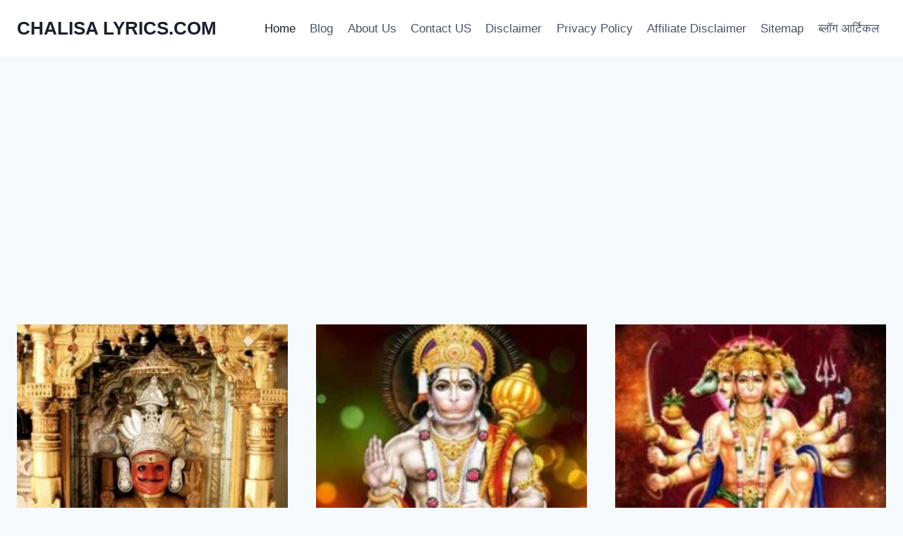

--- FILE ---
content_type: text/html; charset=UTF-8
request_url: https://www.chalisalyrics.com/page/21/
body_size: 33532
content:
<!doctype html>
<html lang="en-US" class="no-js" itemtype="https://schema.org/Blog" itemscope>
<head><meta charset="UTF-8"><script>if(navigator.userAgent.match(/MSIE|Internet Explorer/i)||navigator.userAgent.match(/Trident\/7\..*?rv:11/i)){var href=document.location.href;if(!href.match(/[?&]nowprocket/)){if(href.indexOf("?")==-1){if(href.indexOf("#")==-1){document.location.href=href+"?nowprocket=1"}else{document.location.href=href.replace("#","?nowprocket=1#")}}else{if(href.indexOf("#")==-1){document.location.href=href+"&nowprocket=1"}else{document.location.href=href.replace("#","&nowprocket=1#")}}}}</script><script>class RocketLazyLoadScripts{constructor(){this.v="1.2.5.1",this.triggerEvents=["keydown","mousedown","mousemove","touchmove","touchstart","touchend","wheel"],this.userEventHandler=this._triggerListener.bind(this),this.touchStartHandler=this._onTouchStart.bind(this),this.touchMoveHandler=this._onTouchMove.bind(this),this.touchEndHandler=this._onTouchEnd.bind(this),this.clickHandler=this._onClick.bind(this),this.interceptedClicks=[],this.interceptedClickListeners=[],this._interceptClickListeners(this),window.addEventListener("pageshow",e=>{this.persisted=e.persisted,this.everythingLoaded&&this._triggerLastFunctions()}),document.addEventListener("DOMContentLoaded",()=>{this._preconnect3rdParties()}),this.delayedScripts={normal:[],async:[],defer:[]},this.trash=[],this.allJQueries=[]}_addUserInteractionListener(e){if(document.hidden){e._triggerListener();return}this.triggerEvents.forEach(t=>window.addEventListener(t,e.userEventHandler,{passive:!0})),window.addEventListener("touchstart",e.touchStartHandler,{passive:!0}),window.addEventListener("mousedown",e.touchStartHandler),document.addEventListener("visibilitychange",e.userEventHandler)}_removeUserInteractionListener(){this.triggerEvents.forEach(e=>window.removeEventListener(e,this.userEventHandler,{passive:!0})),document.removeEventListener("visibilitychange",this.userEventHandler)}_onTouchStart(e){"HTML"!==e.target.tagName&&(window.addEventListener("touchend",this.touchEndHandler),window.addEventListener("mouseup",this.touchEndHandler),window.addEventListener("touchmove",this.touchMoveHandler,{passive:!0}),window.addEventListener("mousemove",this.touchMoveHandler),e.target.addEventListener("click",this.clickHandler),this._disableOtherEventListeners(e.target,!0),this._renameDOMAttribute(e.target,"onclick","rocket-onclick"),this._pendingClickStarted())}_onTouchMove(e){window.removeEventListener("touchend",this.touchEndHandler),window.removeEventListener("mouseup",this.touchEndHandler),window.removeEventListener("touchmove",this.touchMoveHandler,{passive:!0}),window.removeEventListener("mousemove",this.touchMoveHandler),e.target.removeEventListener("click",this.clickHandler),this._disableOtherEventListeners(e.target,!1),this._renameDOMAttribute(e.target,"rocket-onclick","onclick"),this._pendingClickFinished()}_onTouchEnd(){window.removeEventListener("touchend",this.touchEndHandler),window.removeEventListener("mouseup",this.touchEndHandler),window.removeEventListener("touchmove",this.touchMoveHandler,{passive:!0}),window.removeEventListener("mousemove",this.touchMoveHandler)}_onClick(e){e.target.removeEventListener("click",this.clickHandler),this._disableOtherEventListeners(e.target,!1),this._renameDOMAttribute(e.target,"rocket-onclick","onclick"),this.interceptedClicks.push(e),e.preventDefault(),e.stopPropagation(),e.stopImmediatePropagation(),this._pendingClickFinished()}_replayClicks(){window.removeEventListener("touchstart",this.touchStartHandler,{passive:!0}),window.removeEventListener("mousedown",this.touchStartHandler),this.interceptedClicks.forEach(e=>{e.target.dispatchEvent(new MouseEvent("click",{view:e.view,bubbles:!0,cancelable:!0}))})}_interceptClickListeners(e){EventTarget.prototype.addEventListenerBase=EventTarget.prototype.addEventListener,EventTarget.prototype.addEventListener=function(t,i,r){"click"!==t||e.windowLoaded||i===e.clickHandler||e.interceptedClickListeners.push({target:this,func:i,options:r}),(this||window).addEventListenerBase(t,i,r)}}_disableOtherEventListeners(e,t){this.interceptedClickListeners.forEach(i=>{i.target===e&&(t?e.removeEventListener("click",i.func,i.options):e.addEventListener("click",i.func,i.options))}),e.parentNode!==document.documentElement&&this._disableOtherEventListeners(e.parentNode,t)}_waitForPendingClicks(){return new Promise(e=>{this._isClickPending?this._pendingClickFinished=e:e()})}_pendingClickStarted(){this._isClickPending=!0}_pendingClickFinished(){this._isClickPending=!1}_renameDOMAttribute(e,t,i){e.hasAttribute&&e.hasAttribute(t)&&(event.target.setAttribute(i,event.target.getAttribute(t)),event.target.removeAttribute(t))}_triggerListener(){this._removeUserInteractionListener(this),"loading"===document.readyState?document.addEventListener("DOMContentLoaded",this._loadEverythingNow.bind(this)):this._loadEverythingNow()}_preconnect3rdParties(){let e=[];document.querySelectorAll("script[type=rocketlazyloadscript][data-rocket-src]").forEach(t=>{let i=t.getAttribute("data-rocket-src");if(i&&0!==i.indexOf("data:")){0===i.indexOf("//")&&(i=location.protocol+i);try{let r=new URL(i).origin;r!==location.origin&&e.push({src:r,crossOrigin:t.crossOrigin||"module"===t.getAttribute("data-rocket-type")})}catch(n){}}}),e=[...new Map(e.map(e=>[JSON.stringify(e),e])).values()],this._batchInjectResourceHints(e,"preconnect")}async _loadEverythingNow(){this.lastBreath=Date.now(),this._delayEventListeners(this),this._delayJQueryReady(this),this._handleDocumentWrite(),this._registerAllDelayedScripts(),this._preloadAllScripts(),await this._loadScriptsFromList(this.delayedScripts.normal),await this._loadScriptsFromList(this.delayedScripts.defer),await this._loadScriptsFromList(this.delayedScripts.async);try{await this._triggerDOMContentLoaded(),await this._pendingWebpackRequests(this),await this._triggerWindowLoad()}catch(e){console.error(e)}window.dispatchEvent(new Event("rocket-allScriptsLoaded")),this.everythingLoaded=!0,this._waitForPendingClicks().then(()=>{this._replayClicks()}),this._emptyTrash()}_registerAllDelayedScripts(){document.querySelectorAll("script[type=rocketlazyloadscript]").forEach(e=>{e.hasAttribute("data-rocket-src")?e.hasAttribute("async")&&!1!==e.async?this.delayedScripts.async.push(e):e.hasAttribute("defer")&&!1!==e.defer||"module"===e.getAttribute("data-rocket-type")?this.delayedScripts.defer.push(e):this.delayedScripts.normal.push(e):this.delayedScripts.normal.push(e)})}async _transformScript(e){if(await this._littleBreath(),!0===e.noModule&&"noModule"in HTMLScriptElement.prototype){e.setAttribute("data-rocket-status","skipped");return}return new Promise(t=>{let i;function r(){(i||e).setAttribute("data-rocket-status","executed"),t()}try{if(navigator.userAgent.indexOf("Firefox/")>0||""===navigator.vendor)i=document.createElement("script"),[...e.attributes].forEach(e=>{let t=e.nodeName;"type"!==t&&("data-rocket-type"===t&&(t="type"),"data-rocket-src"===t&&(t="src"),i.setAttribute(t,e.nodeValue))}),e.text&&(i.text=e.text),i.hasAttribute("src")?(i.addEventListener("load",r),i.addEventListener("error",function(){i.setAttribute("data-rocket-status","failed"),t()}),setTimeout(()=>{i.isConnected||t()},1)):(i.text=e.text,r()),e.parentNode.replaceChild(i,e);else{let n=e.getAttribute("data-rocket-type"),s=e.getAttribute("data-rocket-src");n?(e.type=n,e.removeAttribute("data-rocket-type")):e.removeAttribute("type"),e.addEventListener("load",r),e.addEventListener("error",function(){e.setAttribute("data-rocket-status","failed"),t()}),s?(e.removeAttribute("data-rocket-src"),e.src=s):e.src="data:text/javascript;base64,"+window.btoa(unescape(encodeURIComponent(e.text)))}}catch(a){e.setAttribute("data-rocket-status","failed"),t()}})}async _loadScriptsFromList(e){let t=e.shift();return t&&t.isConnected?(await this._transformScript(t),this._loadScriptsFromList(e)):Promise.resolve()}_preloadAllScripts(){this._batchInjectResourceHints([...this.delayedScripts.normal,...this.delayedScripts.defer,...this.delayedScripts.async],"preload")}_batchInjectResourceHints(e,t){var i=document.createDocumentFragment();e.forEach(e=>{let r=e.getAttribute&&e.getAttribute("data-rocket-src")||e.src;if(r){let n=document.createElement("link");n.href=r,n.rel=t,"preconnect"!==t&&(n.as="script"),e.getAttribute&&"module"===e.getAttribute("data-rocket-type")&&(n.crossOrigin=!0),e.crossOrigin&&(n.crossOrigin=e.crossOrigin),e.integrity&&(n.integrity=e.integrity),i.appendChild(n),this.trash.push(n)}}),document.head.appendChild(i)}_delayEventListeners(e){let t={};function i(i,r){return t[r].eventsToRewrite.indexOf(i)>=0&&!e.everythingLoaded?"rocket-"+i:i}function r(e,r){var n;!t[n=e]&&(t[n]={originalFunctions:{add:n.addEventListener,remove:n.removeEventListener},eventsToRewrite:[]},n.addEventListener=function(){arguments[0]=i(arguments[0],n),t[n].originalFunctions.add.apply(n,arguments)},n.removeEventListener=function(){arguments[0]=i(arguments[0],n),t[n].originalFunctions.remove.apply(n,arguments)}),t[e].eventsToRewrite.push(r)}function n(t,i){let r=t[i];t[i]=null,Object.defineProperty(t,i,{get:()=>r||function(){},set(n){e.everythingLoaded?r=n:t["rocket"+i]=r=n}})}r(document,"DOMContentLoaded"),r(window,"DOMContentLoaded"),r(window,"load"),r(window,"pageshow"),r(document,"readystatechange"),n(document,"onreadystatechange"),n(window,"onload"),n(window,"onpageshow")}_delayJQueryReady(e){let t;function i(t){return e.everythingLoaded?t:t.split(" ").map(e=>"load"===e||0===e.indexOf("load.")?"rocket-jquery-load":e).join(" ")}function r(r){if(r&&r.fn&&!e.allJQueries.includes(r)){r.fn.ready=r.fn.init.prototype.ready=function(t){return e.domReadyFired?t.bind(document)(r):document.addEventListener("rocket-DOMContentLoaded",()=>t.bind(document)(r)),r([])};let n=r.fn.on;r.fn.on=r.fn.init.prototype.on=function(){return this[0]===window&&("string"==typeof arguments[0]||arguments[0]instanceof String?arguments[0]=i(arguments[0]):"object"==typeof arguments[0]&&Object.keys(arguments[0]).forEach(e=>{let t=arguments[0][e];delete arguments[0][e],arguments[0][i(e)]=t})),n.apply(this,arguments),this},e.allJQueries.push(r)}t=r}r(window.jQuery),Object.defineProperty(window,"jQuery",{get:()=>t,set(e){r(e)}})}async _pendingWebpackRequests(e){let t=document.querySelector("script[data-webpack]");async function i(){return new Promise(e=>{t.addEventListener("load",e),t.addEventListener("error",e)})}t&&(await i(),await e._requestAnimFrame(),await e._pendingWebpackRequests(e))}async _triggerDOMContentLoaded(){this.domReadyFired=!0,await this._littleBreath(),document.dispatchEvent(new Event("rocket-readystatechange")),await this._littleBreath(),document.rocketonreadystatechange&&document.rocketonreadystatechange(),await this._littleBreath(),document.dispatchEvent(new Event("rocket-DOMContentLoaded")),await this._littleBreath(),window.dispatchEvent(new Event("rocket-DOMContentLoaded"))}async _triggerWindowLoad(){await this._littleBreath(),document.dispatchEvent(new Event("rocket-readystatechange")),await this._littleBreath(),document.rocketonreadystatechange&&document.rocketonreadystatechange(),await this._littleBreath(),window.dispatchEvent(new Event("rocket-load")),await this._littleBreath(),window.rocketonload&&window.rocketonload(),await this._littleBreath(),this.allJQueries.forEach(e=>e(window).trigger("rocket-jquery-load")),await this._littleBreath();let e=new Event("rocket-pageshow");e.persisted=this.persisted,window.dispatchEvent(e),await this._littleBreath(),window.rocketonpageshow&&window.rocketonpageshow({persisted:this.persisted}),this.windowLoaded=!0}_triggerLastFunctions(){document.onreadystatechange&&document.onreadystatechange(),window.onload&&window.onload(),window.onpageshow&&window.onpageshow({persisted:this.persisted})}_handleDocumentWrite(){let e=new Map;document.write=document.writeln=function(t){let i=document.currentScript;i||console.error("WPRocket unable to document.write this: "+t);let r=document.createRange(),n=i.parentElement,s=e.get(i);void 0===s&&(s=i.nextSibling,e.set(i,s));let a=document.createDocumentFragment();r.setStart(a,0),a.appendChild(r.createContextualFragment(t)),n.insertBefore(a,s)}}async _littleBreath(){Date.now()-this.lastBreath>45&&(await this._requestAnimFrame(),this.lastBreath=Date.now())}async _requestAnimFrame(){return document.hidden?new Promise(e=>setTimeout(e)):new Promise(e=>requestAnimationFrame(e))}_emptyTrash(){this.trash.forEach(e=>e.remove())}static run(){let e=new RocketLazyLoadScripts;e._addUserInteractionListener(e)}}RocketLazyLoadScripts.run();</script>
	
	<meta name="viewport" content="width=device-width, initial-scale=1, minimum-scale=1">
	<meta name='robots' content='index, follow, max-image-preview:large, max-snippet:-1, max-video-preview:-1' />
	<style>img:is([sizes="auto" i], [sizes^="auto," i]) { contain-intrinsic-size: 3000px 1500px }</style>
	
	<!-- This site is optimized with the Yoast SEO plugin v26.8 - https://yoast.com/product/yoast-seo-wordpress/ -->
	<title>CHALISA LYRICS.COM - Page 21 of 23 - चालीसा व धार्मिक लेखों का संग्रह</title>
	<meta name="description" content="चालीसा व धार्मिक लेखों का संग्रह" />
	<link rel="canonical" href="https://www.chalisalyrics.com/page/21/" />
	<link rel="prev" href="https://www.chalisalyrics.com/page/20/" />
	<link rel="next" href="https://www.chalisalyrics.com/page/22/" />
	<meta property="og:locale" content="en_US" />
	<meta property="og:type" content="website" />
	<meta property="og:title" content="CHALISA LYRICS.COM" />
	<meta property="og:description" content="चालीसा व धार्मिक लेखों का संग्रह" />
	<meta property="og:url" content="https://www.chalisalyrics.com/" />
	<meta property="og:site_name" content="CHALISA LYRICS.COM" />
	<meta name="twitter:card" content="summary_large_image" />
	<script type="application/ld+json" class="yoast-schema-graph">{"@context":"https://schema.org","@graph":[{"@type":"CollectionPage","@id":"https://www.chalisalyrics.com/","url":"https://www.chalisalyrics.com/page/21/","name":"CHALISA LYRICS.COM - Page 21 of 23 - चालीसा व धार्मिक लेखों का संग्रह","isPartOf":{"@id":"https://www.chalisalyrics.com/#website"},"about":{"@id":"https://www.chalisalyrics.com/#/schema/person/c6ccc9b5e10b390a5cf2b854f738b387"},"description":"चालीसा व धार्मिक लेखों का संग्रह","breadcrumb":{"@id":"https://www.chalisalyrics.com/page/21/#breadcrumb"},"inLanguage":"en-US"},{"@type":"BreadcrumbList","@id":"https://www.chalisalyrics.com/page/21/#breadcrumb","itemListElement":[{"@type":"ListItem","position":1,"name":"Home"}]},{"@type":"WebSite","@id":"https://www.chalisalyrics.com/#website","url":"https://www.chalisalyrics.com/","name":"CHALISA LYRICS.COM","description":"चालीसा व धार्मिक लेखों का संग्रह","publisher":{"@id":"https://www.chalisalyrics.com/#/schema/person/c6ccc9b5e10b390a5cf2b854f738b387"},"potentialAction":[{"@type":"SearchAction","target":{"@type":"EntryPoint","urlTemplate":"https://www.chalisalyrics.com/?s={search_term_string}"},"query-input":{"@type":"PropertyValueSpecification","valueRequired":true,"valueName":"search_term_string"}}],"inLanguage":"en-US"},{"@type":["Person","Organization"],"@id":"https://www.chalisalyrics.com/#/schema/person/c6ccc9b5e10b390a5cf2b854f738b387","name":"Vikram Sahu","image":{"@type":"ImageObject","inLanguage":"en-US","@id":"https://www.chalisalyrics.com/#/schema/person/image/","url":"https://www.chalisalyrics.com/wp-content/uploads/2024/03/IMG20230611115255-scaled.jpg","contentUrl":"https://www.chalisalyrics.com/wp-content/uploads/2024/03/IMG20230611115255-scaled.jpg","width":1920,"height":2560,"caption":"Vikram Sahu"},"logo":{"@id":"https://www.chalisalyrics.com/#/schema/person/image/"}}]}</script>
	<!-- / Yoast SEO plugin. -->


<link rel='dns-prefetch' href='//www.googletagmanager.com' />
<link rel='dns-prefetch' href='//pagead2.googlesyndication.com' />
<link rel="alternate" type="application/rss+xml" title="CHALISA LYRICS.COM &raquo; Feed" href="https://www.chalisalyrics.com/feed/" />
<link rel="alternate" type="application/rss+xml" title="CHALISA LYRICS.COM &raquo; Comments Feed" href="https://www.chalisalyrics.com/comments/feed/" />
			<script type="rocketlazyloadscript">document.documentElement.classList.remove( 'no-js' );</script>
			<script type="rocketlazyloadscript">
window._wpemojiSettings = {"baseUrl":"https:\/\/s.w.org\/images\/core\/emoji\/16.0.1\/72x72\/","ext":".png","svgUrl":"https:\/\/s.w.org\/images\/core\/emoji\/16.0.1\/svg\/","svgExt":".svg","source":{"concatemoji":"https:\/\/www.chalisalyrics.com\/wp-includes\/js\/wp-emoji-release.min.js?ver=6.8.3"}};
/*! This file is auto-generated */
!function(s,n){var o,i,e;function c(e){try{var t={supportTests:e,timestamp:(new Date).valueOf()};sessionStorage.setItem(o,JSON.stringify(t))}catch(e){}}function p(e,t,n){e.clearRect(0,0,e.canvas.width,e.canvas.height),e.fillText(t,0,0);var t=new Uint32Array(e.getImageData(0,0,e.canvas.width,e.canvas.height).data),a=(e.clearRect(0,0,e.canvas.width,e.canvas.height),e.fillText(n,0,0),new Uint32Array(e.getImageData(0,0,e.canvas.width,e.canvas.height).data));return t.every(function(e,t){return e===a[t]})}function u(e,t){e.clearRect(0,0,e.canvas.width,e.canvas.height),e.fillText(t,0,0);for(var n=e.getImageData(16,16,1,1),a=0;a<n.data.length;a++)if(0!==n.data[a])return!1;return!0}function f(e,t,n,a){switch(t){case"flag":return n(e,"\ud83c\udff3\ufe0f\u200d\u26a7\ufe0f","\ud83c\udff3\ufe0f\u200b\u26a7\ufe0f")?!1:!n(e,"\ud83c\udde8\ud83c\uddf6","\ud83c\udde8\u200b\ud83c\uddf6")&&!n(e,"\ud83c\udff4\udb40\udc67\udb40\udc62\udb40\udc65\udb40\udc6e\udb40\udc67\udb40\udc7f","\ud83c\udff4\u200b\udb40\udc67\u200b\udb40\udc62\u200b\udb40\udc65\u200b\udb40\udc6e\u200b\udb40\udc67\u200b\udb40\udc7f");case"emoji":return!a(e,"\ud83e\udedf")}return!1}function g(e,t,n,a){var r="undefined"!=typeof WorkerGlobalScope&&self instanceof WorkerGlobalScope?new OffscreenCanvas(300,150):s.createElement("canvas"),o=r.getContext("2d",{willReadFrequently:!0}),i=(o.textBaseline="top",o.font="600 32px Arial",{});return e.forEach(function(e){i[e]=t(o,e,n,a)}),i}function t(e){var t=s.createElement("script");t.src=e,t.defer=!0,s.head.appendChild(t)}"undefined"!=typeof Promise&&(o="wpEmojiSettingsSupports",i=["flag","emoji"],n.supports={everything:!0,everythingExceptFlag:!0},e=new Promise(function(e){s.addEventListener("DOMContentLoaded",e,{once:!0})}),new Promise(function(t){var n=function(){try{var e=JSON.parse(sessionStorage.getItem(o));if("object"==typeof e&&"number"==typeof e.timestamp&&(new Date).valueOf()<e.timestamp+604800&&"object"==typeof e.supportTests)return e.supportTests}catch(e){}return null}();if(!n){if("undefined"!=typeof Worker&&"undefined"!=typeof OffscreenCanvas&&"undefined"!=typeof URL&&URL.createObjectURL&&"undefined"!=typeof Blob)try{var e="postMessage("+g.toString()+"("+[JSON.stringify(i),f.toString(),p.toString(),u.toString()].join(",")+"));",a=new Blob([e],{type:"text/javascript"}),r=new Worker(URL.createObjectURL(a),{name:"wpTestEmojiSupports"});return void(r.onmessage=function(e){c(n=e.data),r.terminate(),t(n)})}catch(e){}c(n=g(i,f,p,u))}t(n)}).then(function(e){for(var t in e)n.supports[t]=e[t],n.supports.everything=n.supports.everything&&n.supports[t],"flag"!==t&&(n.supports.everythingExceptFlag=n.supports.everythingExceptFlag&&n.supports[t]);n.supports.everythingExceptFlag=n.supports.everythingExceptFlag&&!n.supports.flag,n.DOMReady=!1,n.readyCallback=function(){n.DOMReady=!0}}).then(function(){return e}).then(function(){var e;n.supports.everything||(n.readyCallback(),(e=n.source||{}).concatemoji?t(e.concatemoji):e.wpemoji&&e.twemoji&&(t(e.twemoji),t(e.wpemoji)))}))}((window,document),window._wpemojiSettings);
</script>
<style id='wp-emoji-styles-inline-css'>

	img.wp-smiley, img.emoji {
		display: inline !important;
		border: none !important;
		box-shadow: none !important;
		height: 1em !important;
		width: 1em !important;
		margin: 0 0.07em !important;
		vertical-align: -0.1em !important;
		background: none !important;
		padding: 0 !important;
	}
</style>
<link rel='stylesheet' id='wp-block-library-css' href='https://www.chalisalyrics.com/wp-includes/css/dist/block-library/style.min.css?ver=6.8.3' media='all' />
<style id='classic-theme-styles-inline-css'>
/*! This file is auto-generated */
.wp-block-button__link{color:#fff;background-color:#32373c;border-radius:9999px;box-shadow:none;text-decoration:none;padding:calc(.667em + 2px) calc(1.333em + 2px);font-size:1.125em}.wp-block-file__button{background:#32373c;color:#fff;text-decoration:none}
</style>
<style id='global-styles-inline-css'>
:root{--wp--preset--aspect-ratio--square: 1;--wp--preset--aspect-ratio--4-3: 4/3;--wp--preset--aspect-ratio--3-4: 3/4;--wp--preset--aspect-ratio--3-2: 3/2;--wp--preset--aspect-ratio--2-3: 2/3;--wp--preset--aspect-ratio--16-9: 16/9;--wp--preset--aspect-ratio--9-16: 9/16;--wp--preset--color--black: #000000;--wp--preset--color--cyan-bluish-gray: #abb8c3;--wp--preset--color--white: #ffffff;--wp--preset--color--pale-pink: #f78da7;--wp--preset--color--vivid-red: #cf2e2e;--wp--preset--color--luminous-vivid-orange: #ff6900;--wp--preset--color--luminous-vivid-amber: #fcb900;--wp--preset--color--light-green-cyan: #7bdcb5;--wp--preset--color--vivid-green-cyan: #00d084;--wp--preset--color--pale-cyan-blue: #8ed1fc;--wp--preset--color--vivid-cyan-blue: #0693e3;--wp--preset--color--vivid-purple: #9b51e0;--wp--preset--color--theme-palette-1: var(--global-palette1);--wp--preset--color--theme-palette-2: var(--global-palette2);--wp--preset--color--theme-palette-3: var(--global-palette3);--wp--preset--color--theme-palette-4: var(--global-palette4);--wp--preset--color--theme-palette-5: var(--global-palette5);--wp--preset--color--theme-palette-6: var(--global-palette6);--wp--preset--color--theme-palette-7: var(--global-palette7);--wp--preset--color--theme-palette-8: var(--global-palette8);--wp--preset--color--theme-palette-9: var(--global-palette9);--wp--preset--gradient--vivid-cyan-blue-to-vivid-purple: linear-gradient(135deg,rgba(6,147,227,1) 0%,rgb(155,81,224) 100%);--wp--preset--gradient--light-green-cyan-to-vivid-green-cyan: linear-gradient(135deg,rgb(122,220,180) 0%,rgb(0,208,130) 100%);--wp--preset--gradient--luminous-vivid-amber-to-luminous-vivid-orange: linear-gradient(135deg,rgba(252,185,0,1) 0%,rgba(255,105,0,1) 100%);--wp--preset--gradient--luminous-vivid-orange-to-vivid-red: linear-gradient(135deg,rgba(255,105,0,1) 0%,rgb(207,46,46) 100%);--wp--preset--gradient--very-light-gray-to-cyan-bluish-gray: linear-gradient(135deg,rgb(238,238,238) 0%,rgb(169,184,195) 100%);--wp--preset--gradient--cool-to-warm-spectrum: linear-gradient(135deg,rgb(74,234,220) 0%,rgb(151,120,209) 20%,rgb(207,42,186) 40%,rgb(238,44,130) 60%,rgb(251,105,98) 80%,rgb(254,248,76) 100%);--wp--preset--gradient--blush-light-purple: linear-gradient(135deg,rgb(255,206,236) 0%,rgb(152,150,240) 100%);--wp--preset--gradient--blush-bordeaux: linear-gradient(135deg,rgb(254,205,165) 0%,rgb(254,45,45) 50%,rgb(107,0,62) 100%);--wp--preset--gradient--luminous-dusk: linear-gradient(135deg,rgb(255,203,112) 0%,rgb(199,81,192) 50%,rgb(65,88,208) 100%);--wp--preset--gradient--pale-ocean: linear-gradient(135deg,rgb(255,245,203) 0%,rgb(182,227,212) 50%,rgb(51,167,181) 100%);--wp--preset--gradient--electric-grass: linear-gradient(135deg,rgb(202,248,128) 0%,rgb(113,206,126) 100%);--wp--preset--gradient--midnight: linear-gradient(135deg,rgb(2,3,129) 0%,rgb(40,116,252) 100%);--wp--preset--font-size--small: var(--global-font-size-small);--wp--preset--font-size--medium: var(--global-font-size-medium);--wp--preset--font-size--large: var(--global-font-size-large);--wp--preset--font-size--x-large: 42px;--wp--preset--font-size--larger: var(--global-font-size-larger);--wp--preset--font-size--xxlarge: var(--global-font-size-xxlarge);--wp--preset--spacing--20: 0.44rem;--wp--preset--spacing--30: 0.67rem;--wp--preset--spacing--40: 1rem;--wp--preset--spacing--50: 1.5rem;--wp--preset--spacing--60: 2.25rem;--wp--preset--spacing--70: 3.38rem;--wp--preset--spacing--80: 5.06rem;--wp--preset--shadow--natural: 6px 6px 9px rgba(0, 0, 0, 0.2);--wp--preset--shadow--deep: 12px 12px 50px rgba(0, 0, 0, 0.4);--wp--preset--shadow--sharp: 6px 6px 0px rgba(0, 0, 0, 0.2);--wp--preset--shadow--outlined: 6px 6px 0px -3px rgba(255, 255, 255, 1), 6px 6px rgba(0, 0, 0, 1);--wp--preset--shadow--crisp: 6px 6px 0px rgba(0, 0, 0, 1);}:where(.is-layout-flex){gap: 0.5em;}:where(.is-layout-grid){gap: 0.5em;}body .is-layout-flex{display: flex;}.is-layout-flex{flex-wrap: wrap;align-items: center;}.is-layout-flex > :is(*, div){margin: 0;}body .is-layout-grid{display: grid;}.is-layout-grid > :is(*, div){margin: 0;}:where(.wp-block-columns.is-layout-flex){gap: 2em;}:where(.wp-block-columns.is-layout-grid){gap: 2em;}:where(.wp-block-post-template.is-layout-flex){gap: 1.25em;}:where(.wp-block-post-template.is-layout-grid){gap: 1.25em;}.has-black-color{color: var(--wp--preset--color--black) !important;}.has-cyan-bluish-gray-color{color: var(--wp--preset--color--cyan-bluish-gray) !important;}.has-white-color{color: var(--wp--preset--color--white) !important;}.has-pale-pink-color{color: var(--wp--preset--color--pale-pink) !important;}.has-vivid-red-color{color: var(--wp--preset--color--vivid-red) !important;}.has-luminous-vivid-orange-color{color: var(--wp--preset--color--luminous-vivid-orange) !important;}.has-luminous-vivid-amber-color{color: var(--wp--preset--color--luminous-vivid-amber) !important;}.has-light-green-cyan-color{color: var(--wp--preset--color--light-green-cyan) !important;}.has-vivid-green-cyan-color{color: var(--wp--preset--color--vivid-green-cyan) !important;}.has-pale-cyan-blue-color{color: var(--wp--preset--color--pale-cyan-blue) !important;}.has-vivid-cyan-blue-color{color: var(--wp--preset--color--vivid-cyan-blue) !important;}.has-vivid-purple-color{color: var(--wp--preset--color--vivid-purple) !important;}.has-black-background-color{background-color: var(--wp--preset--color--black) !important;}.has-cyan-bluish-gray-background-color{background-color: var(--wp--preset--color--cyan-bluish-gray) !important;}.has-white-background-color{background-color: var(--wp--preset--color--white) !important;}.has-pale-pink-background-color{background-color: var(--wp--preset--color--pale-pink) !important;}.has-vivid-red-background-color{background-color: var(--wp--preset--color--vivid-red) !important;}.has-luminous-vivid-orange-background-color{background-color: var(--wp--preset--color--luminous-vivid-orange) !important;}.has-luminous-vivid-amber-background-color{background-color: var(--wp--preset--color--luminous-vivid-amber) !important;}.has-light-green-cyan-background-color{background-color: var(--wp--preset--color--light-green-cyan) !important;}.has-vivid-green-cyan-background-color{background-color: var(--wp--preset--color--vivid-green-cyan) !important;}.has-pale-cyan-blue-background-color{background-color: var(--wp--preset--color--pale-cyan-blue) !important;}.has-vivid-cyan-blue-background-color{background-color: var(--wp--preset--color--vivid-cyan-blue) !important;}.has-vivid-purple-background-color{background-color: var(--wp--preset--color--vivid-purple) !important;}.has-black-border-color{border-color: var(--wp--preset--color--black) !important;}.has-cyan-bluish-gray-border-color{border-color: var(--wp--preset--color--cyan-bluish-gray) !important;}.has-white-border-color{border-color: var(--wp--preset--color--white) !important;}.has-pale-pink-border-color{border-color: var(--wp--preset--color--pale-pink) !important;}.has-vivid-red-border-color{border-color: var(--wp--preset--color--vivid-red) !important;}.has-luminous-vivid-orange-border-color{border-color: var(--wp--preset--color--luminous-vivid-orange) !important;}.has-luminous-vivid-amber-border-color{border-color: var(--wp--preset--color--luminous-vivid-amber) !important;}.has-light-green-cyan-border-color{border-color: var(--wp--preset--color--light-green-cyan) !important;}.has-vivid-green-cyan-border-color{border-color: var(--wp--preset--color--vivid-green-cyan) !important;}.has-pale-cyan-blue-border-color{border-color: var(--wp--preset--color--pale-cyan-blue) !important;}.has-vivid-cyan-blue-border-color{border-color: var(--wp--preset--color--vivid-cyan-blue) !important;}.has-vivid-purple-border-color{border-color: var(--wp--preset--color--vivid-purple) !important;}.has-vivid-cyan-blue-to-vivid-purple-gradient-background{background: var(--wp--preset--gradient--vivid-cyan-blue-to-vivid-purple) !important;}.has-light-green-cyan-to-vivid-green-cyan-gradient-background{background: var(--wp--preset--gradient--light-green-cyan-to-vivid-green-cyan) !important;}.has-luminous-vivid-amber-to-luminous-vivid-orange-gradient-background{background: var(--wp--preset--gradient--luminous-vivid-amber-to-luminous-vivid-orange) !important;}.has-luminous-vivid-orange-to-vivid-red-gradient-background{background: var(--wp--preset--gradient--luminous-vivid-orange-to-vivid-red) !important;}.has-very-light-gray-to-cyan-bluish-gray-gradient-background{background: var(--wp--preset--gradient--very-light-gray-to-cyan-bluish-gray) !important;}.has-cool-to-warm-spectrum-gradient-background{background: var(--wp--preset--gradient--cool-to-warm-spectrum) !important;}.has-blush-light-purple-gradient-background{background: var(--wp--preset--gradient--blush-light-purple) !important;}.has-blush-bordeaux-gradient-background{background: var(--wp--preset--gradient--blush-bordeaux) !important;}.has-luminous-dusk-gradient-background{background: var(--wp--preset--gradient--luminous-dusk) !important;}.has-pale-ocean-gradient-background{background: var(--wp--preset--gradient--pale-ocean) !important;}.has-electric-grass-gradient-background{background: var(--wp--preset--gradient--electric-grass) !important;}.has-midnight-gradient-background{background: var(--wp--preset--gradient--midnight) !important;}.has-small-font-size{font-size: var(--wp--preset--font-size--small) !important;}.has-medium-font-size{font-size: var(--wp--preset--font-size--medium) !important;}.has-large-font-size{font-size: var(--wp--preset--font-size--large) !important;}.has-x-large-font-size{font-size: var(--wp--preset--font-size--x-large) !important;}
:where(.wp-block-post-template.is-layout-flex){gap: 1.25em;}:where(.wp-block-post-template.is-layout-grid){gap: 1.25em;}
:where(.wp-block-columns.is-layout-flex){gap: 2em;}:where(.wp-block-columns.is-layout-grid){gap: 2em;}
:root :where(.wp-block-pullquote){font-size: 1.5em;line-height: 1.6;}
</style>
<link rel='stylesheet' id='crp-style-masonry-css' href='https://www.chalisalyrics.com/wp-content/plugins/contextual-related-posts/css/masonry.min.css?ver=4.1.0' media='all' />
<link rel='stylesheet' id='kadence-global-css' href='https://www.chalisalyrics.com/wp-content/themes/kadence/assets/css/global.min.css?ver=1.2.24' media='all' />
<style id='kadence-global-inline-css'>
/* Kadence Base CSS */
:root{--global-palette1:#2B6CB0;--global-palette2:#215387;--global-palette3:#1A202C;--global-palette4:#2D3748;--global-palette5:#4A5568;--global-palette6:#718096;--global-palette7:#EDF2F7;--global-palette8:#F7FAFC;--global-palette9:#ffffff;--global-palette9rgb:255, 255, 255;--global-palette-highlight:var(--global-palette1);--global-palette-highlight-alt:var(--global-palette2);--global-palette-highlight-alt2:var(--global-palette9);--global-palette-btn-bg:var(--global-palette1);--global-palette-btn-bg-hover:var(--global-palette2);--global-palette-btn:var(--global-palette9);--global-palette-btn-hover:var(--global-palette9);--global-body-font-family:-apple-system,BlinkMacSystemFont,"Segoe UI",Roboto,Oxygen-Sans,Ubuntu,Cantarell,"Helvetica Neue",sans-serif, "Apple Color Emoji", "Segoe UI Emoji", "Segoe UI Symbol";--global-heading-font-family:inherit;--global-primary-nav-font-family:inherit;--global-fallback-font:sans-serif;--global-display-fallback-font:sans-serif;--global-content-width:1290px;--global-content-wide-width:calc(1290px + 230px);--global-content-narrow-width:842px;--global-content-edge-padding:1.5rem;--global-content-boxed-padding:2rem;--global-calc-content-width:calc(1290px - var(--global-content-edge-padding) - var(--global-content-edge-padding) );--wp--style--global--content-size:var(--global-calc-content-width);}.wp-site-blocks{--global-vw:calc( 100vw - ( 0.5 * var(--scrollbar-offset)));}body{background:var(--global-palette8);}body, input, select, optgroup, textarea{font-weight:400;font-size:17px;line-height:1.6;font-family:var(--global-body-font-family);color:var(--global-palette4);}.content-bg, body.content-style-unboxed .site{background:var(--global-palette9);}h1,h2,h3,h4,h5,h6{font-family:var(--global-heading-font-family);}h1{font-weight:700;font-size:32px;line-height:1.5;color:var(--global-palette3);}h2{font-weight:700;font-size:28px;line-height:1.5;color:var(--global-palette3);}h3{font-weight:700;font-size:24px;line-height:1.5;color:var(--global-palette3);}h4{font-weight:700;font-size:22px;line-height:1.5;color:var(--global-palette4);}h5{font-weight:700;font-size:20px;line-height:1.5;color:var(--global-palette4);}h6{font-weight:700;font-size:18px;line-height:1.5;color:var(--global-palette5);}.entry-hero .kadence-breadcrumbs{max-width:1290px;}.site-container, .site-header-row-layout-contained, .site-footer-row-layout-contained, .entry-hero-layout-contained, .comments-area, .alignfull > .wp-block-cover__inner-container, .alignwide > .wp-block-cover__inner-container{max-width:var(--global-content-width);}.content-width-narrow .content-container.site-container, .content-width-narrow .hero-container.site-container{max-width:var(--global-content-narrow-width);}@media all and (min-width: 1520px){.wp-site-blocks .content-container  .alignwide{margin-left:-115px;margin-right:-115px;width:unset;max-width:unset;}}@media all and (min-width: 1102px){.content-width-narrow .wp-site-blocks .content-container .alignwide{margin-left:-130px;margin-right:-130px;width:unset;max-width:unset;}}.content-style-boxed .wp-site-blocks .entry-content .alignwide{margin-left:calc( -1 * var( --global-content-boxed-padding ) );margin-right:calc( -1 * var( --global-content-boxed-padding ) );}.content-area{margin-top:5rem;margin-bottom:5rem;}@media all and (max-width: 1024px){.content-area{margin-top:3rem;margin-bottom:3rem;}}@media all and (max-width: 767px){.content-area{margin-top:2rem;margin-bottom:2rem;}}@media all and (max-width: 1024px){:root{--global-content-boxed-padding:2rem;}}@media all and (max-width: 767px){:root{--global-content-boxed-padding:1.5rem;}}.entry-content-wrap{padding:2rem;}@media all and (max-width: 1024px){.entry-content-wrap{padding:2rem;}}@media all and (max-width: 767px){.entry-content-wrap{padding:1.5rem;}}.entry.single-entry{box-shadow:0px 15px 15px -10px rgba(0,0,0,0.05);}.entry.loop-entry{box-shadow:0px 15px 15px -10px rgba(0,0,0,0.05);}.loop-entry .entry-content-wrap{padding:2rem;}@media all and (max-width: 1024px){.loop-entry .entry-content-wrap{padding:2rem;}}@media all and (max-width: 767px){.loop-entry .entry-content-wrap{padding:1.5rem;}}button, .button, .wp-block-button__link, input[type="button"], input[type="reset"], input[type="submit"], .fl-button, .elementor-button-wrapper .elementor-button, .wc-block-components-checkout-place-order-button, .wc-block-cart__submit{box-shadow:0px 0px 0px -7px rgba(0,0,0,0);}button:hover, button:focus, button:active, .button:hover, .button:focus, .button:active, .wp-block-button__link:hover, .wp-block-button__link:focus, .wp-block-button__link:active, input[type="button"]:hover, input[type="button"]:focus, input[type="button"]:active, input[type="reset"]:hover, input[type="reset"]:focus, input[type="reset"]:active, input[type="submit"]:hover, input[type="submit"]:focus, input[type="submit"]:active, .elementor-button-wrapper .elementor-button:hover, .elementor-button-wrapper .elementor-button:focus, .elementor-button-wrapper .elementor-button:active, .wc-block-cart__submit:hover{box-shadow:0px 15px 25px -7px rgba(0,0,0,0.1);}.kb-button.kb-btn-global-outline.kb-btn-global-inherit{padding-top:calc(px - 2px);padding-right:calc(px - 2px);padding-bottom:calc(px - 2px);padding-left:calc(px - 2px);}@media all and (min-width: 1025px){.transparent-header .entry-hero .entry-hero-container-inner{padding-top:80px;}}@media all and (max-width: 1024px){.mobile-transparent-header .entry-hero .entry-hero-container-inner{padding-top:80px;}}@media all and (max-width: 767px){.mobile-transparent-header .entry-hero .entry-hero-container-inner{padding-top:80px;}}
/* Kadence Header CSS */
@media all and (max-width: 1024px){.mobile-transparent-header #masthead{position:absolute;left:0px;right:0px;z-index:100;}.kadence-scrollbar-fixer.mobile-transparent-header #masthead{right:var(--scrollbar-offset,0);}.mobile-transparent-header #masthead, .mobile-transparent-header .site-top-header-wrap .site-header-row-container-inner, .mobile-transparent-header .site-main-header-wrap .site-header-row-container-inner, .mobile-transparent-header .site-bottom-header-wrap .site-header-row-container-inner{background:transparent;}.site-header-row-tablet-layout-fullwidth, .site-header-row-tablet-layout-standard{padding:0px;}}@media all and (min-width: 1025px){.transparent-header #masthead{position:absolute;left:0px;right:0px;z-index:100;}.transparent-header.kadence-scrollbar-fixer #masthead{right:var(--scrollbar-offset,0);}.transparent-header #masthead, .transparent-header .site-top-header-wrap .site-header-row-container-inner, .transparent-header .site-main-header-wrap .site-header-row-container-inner, .transparent-header .site-bottom-header-wrap .site-header-row-container-inner{background:transparent;}}.site-branding{padding:0px 0px 0px 0px;}.site-branding .site-title{font-weight:700;font-size:26px;line-height:1.2;color:var(--global-palette3);}#masthead, #masthead .kadence-sticky-header.item-is-fixed:not(.item-at-start):not(.site-header-row-container):not(.site-main-header-wrap), #masthead .kadence-sticky-header.item-is-fixed:not(.item-at-start) > .site-header-row-container-inner{background:#ffffff;}.site-main-header-inner-wrap{min-height:80px;}.header-navigation[class*="header-navigation-style-underline"] .header-menu-container.primary-menu-container>ul>li>a:after{width:calc( 100% - 1.2em);}.main-navigation .primary-menu-container > ul > li.menu-item > a{padding-left:calc(1.2em / 2);padding-right:calc(1.2em / 2);padding-top:0.6em;padding-bottom:0.6em;color:var(--global-palette5);}.main-navigation .primary-menu-container > ul > li.menu-item .dropdown-nav-special-toggle{right:calc(1.2em / 2);}.main-navigation .primary-menu-container > ul > li.menu-item > a:hover{color:var(--global-palette-highlight);}.main-navigation .primary-menu-container > ul > li.menu-item.current-menu-item > a{color:var(--global-palette3);}.header-navigation .header-menu-container ul ul.sub-menu, .header-navigation .header-menu-container ul ul.submenu{background:var(--global-palette3);box-shadow:0px 2px 13px 0px rgba(0,0,0,0.1);}.header-navigation .header-menu-container ul ul li.menu-item, .header-menu-container ul.menu > li.kadence-menu-mega-enabled > ul > li.menu-item > a{border-bottom:1px solid rgba(255,255,255,0.1);}.header-navigation .header-menu-container ul ul li.menu-item > a{width:200px;padding-top:1em;padding-bottom:1em;color:var(--global-palette8);font-size:12px;}.header-navigation .header-menu-container ul ul li.menu-item > a:hover{color:var(--global-palette9);background:var(--global-palette4);}.header-navigation .header-menu-container ul ul li.menu-item.current-menu-item > a{color:var(--global-palette9);background:var(--global-palette4);}.mobile-toggle-open-container .menu-toggle-open, .mobile-toggle-open-container .menu-toggle-open:focus{color:var(--global-palette5);padding:0.4em 0.6em 0.4em 0.6em;font-size:14px;}.mobile-toggle-open-container .menu-toggle-open.menu-toggle-style-bordered{border:1px solid currentColor;}.mobile-toggle-open-container .menu-toggle-open .menu-toggle-icon{font-size:20px;}.mobile-toggle-open-container .menu-toggle-open:hover, .mobile-toggle-open-container .menu-toggle-open:focus-visible{color:var(--global-palette-highlight);}.mobile-navigation ul li{font-size:14px;}.mobile-navigation ul li a{padding-top:1em;padding-bottom:1em;}.mobile-navigation ul li > a, .mobile-navigation ul li.menu-item-has-children > .drawer-nav-drop-wrap{color:var(--global-palette8);}.mobile-navigation ul li.current-menu-item > a, .mobile-navigation ul li.current-menu-item.menu-item-has-children > .drawer-nav-drop-wrap{color:var(--global-palette-highlight);}.mobile-navigation ul li.menu-item-has-children .drawer-nav-drop-wrap, .mobile-navigation ul li:not(.menu-item-has-children) a{border-bottom:1px solid rgba(255,255,255,0.1);}.mobile-navigation:not(.drawer-navigation-parent-toggle-true) ul li.menu-item-has-children .drawer-nav-drop-wrap button{border-left:1px solid rgba(255,255,255,0.1);}#mobile-drawer .drawer-header .drawer-toggle{padding:0.6em 0.15em 0.6em 0.15em;font-size:24px;}
/* Kadence Footer CSS */
.site-bottom-footer-inner-wrap{padding-top:30px;padding-bottom:30px;grid-column-gap:30px;}.site-bottom-footer-inner-wrap .widget{margin-bottom:30px;}.site-bottom-footer-inner-wrap .site-footer-section:not(:last-child):after{right:calc(-30px / 2);}
</style>
<link rel='stylesheet' id='kadence-header-css' href='https://www.chalisalyrics.com/wp-content/themes/kadence/assets/css/header.min.css?ver=1.2.24' media='all' />
<link rel='stylesheet' id='kadence-content-css' href='https://www.chalisalyrics.com/wp-content/themes/kadence/assets/css/content.min.css?ver=1.2.24' media='all' />
<link rel='stylesheet' id='kadence-footer-css' href='https://www.chalisalyrics.com/wp-content/themes/kadence/assets/css/footer.min.css?ver=1.2.24' media='all' />
<link data-minify="1" rel='stylesheet' id='jquery-lazyloadxt-spinner-css-css' href='https://www.chalisalyrics.com/wp-content/cache/background-css/www.chalisalyrics.com/wp-content/cache/min/1/wp-content/plugins/a3-lazy-load/assets/css/jquery.lazyloadxt.spinner.css?ver=1719321057&wpr_t=1769900870' media='all' />
<link rel='stylesheet' id='a3a3_lazy_load-css' href='//www.chalisalyrics.com/wp-content/uploads/sass/a3_lazy_load.min.css?ver=1707011206' media='all' />
<style id='rocket-lazyload-inline-css'>
.rll-youtube-player{position:relative;padding-bottom:56.23%;height:0;overflow:hidden;max-width:100%;}.rll-youtube-player:focus-within{outline: 2px solid currentColor;outline-offset: 5px;}.rll-youtube-player iframe{position:absolute;top:0;left:0;width:100%;height:100%;z-index:100;background:0 0}.rll-youtube-player img{bottom:0;display:block;left:0;margin:auto;max-width:100%;width:100%;position:absolute;right:0;top:0;border:none;height:auto;-webkit-transition:.4s all;-moz-transition:.4s all;transition:.4s all}.rll-youtube-player img:hover{-webkit-filter:brightness(75%)}.rll-youtube-player .play{height:100%;width:100%;left:0;top:0;position:absolute;background:var(--wpr-bg-3fbb3414-9cd3-4ef7-aa6f-beb89a4993f4) no-repeat center;background-color: transparent !important;cursor:pointer;border:none;}.wp-embed-responsive .wp-has-aspect-ratio .rll-youtube-player{position:absolute;padding-bottom:0;width:100%;height:100%;top:0;bottom:0;left:0;right:0}
</style>
<script src="https://www.chalisalyrics.com/wp-includes/js/jquery/jquery.min.js?ver=3.7.1" id="jquery-core-js" defer></script>
<script src="https://www.chalisalyrics.com/wp-includes/js/jquery/jquery-migrate.min.js?ver=3.4.1" id="jquery-migrate-js" defer></script>

<!-- Google tag (gtag.js) snippet added by Site Kit -->
<!-- Google Analytics snippet added by Site Kit -->
<script src="https://www.googletagmanager.com/gtag/js?id=GT-PHC2FL6" id="google_gtagjs-js" async></script>
<script id="google_gtagjs-js-after">
window.dataLayer = window.dataLayer || [];function gtag(){dataLayer.push(arguments);}
gtag("set","linker",{"domains":["www.chalisalyrics.com"]});
gtag("js", new Date());
gtag("set", "developer_id.dZTNiMT", true);
gtag("config", "GT-PHC2FL6");
</script>
<link rel="https://api.w.org/" href="https://www.chalisalyrics.com/wp-json/" /><link rel="EditURI" type="application/rsd+xml" title="RSD" href="https://www.chalisalyrics.com/xmlrpc.php?rsd" />
<meta name="generator" content="WordPress 6.8.3" />
<meta name="generator" content="Site Kit by Google 1.171.0" />
<!-- Google AdSense meta tags added by Site Kit -->
<meta name="google-adsense-platform-account" content="ca-host-pub-2644536267352236">
<meta name="google-adsense-platform-domain" content="sitekit.withgoogle.com">
<!-- End Google AdSense meta tags added by Site Kit -->

<!-- Google Tag Manager snippet added by Site Kit -->
<script>
			( function( w, d, s, l, i ) {
				w[l] = w[l] || [];
				w[l].push( {'gtm.start': new Date().getTime(), event: 'gtm.js'} );
				var f = d.getElementsByTagName( s )[0],
					j = d.createElement( s ), dl = l != 'dataLayer' ? '&l=' + l : '';
				j.async = true;
				j.src = 'https://www.googletagmanager.com/gtm.js?id=' + i + dl;
				f.parentNode.insertBefore( j, f );
			} )( window, document, 'script', 'dataLayer', 'GTM-MNXQJBBZ' );
			
</script>

<!-- End Google Tag Manager snippet added by Site Kit -->

<!-- Google AdSense snippet added by Site Kit -->
<script async src="https://pagead2.googlesyndication.com/pagead/js/adsbygoogle.js?client=ca-pub-9132304632719528&amp;host=ca-host-pub-2644536267352236" crossorigin="anonymous"></script>

<!-- End Google AdSense snippet added by Site Kit -->
<link rel="icon" href="https://www.chalisalyrics.com/wp-content/uploads/2024/01/cropped-20240116_074826_0000-32x32.jpg" sizes="32x32" />
<link rel="icon" href="https://www.chalisalyrics.com/wp-content/uploads/2024/01/cropped-20240116_074826_0000-192x192.jpg" sizes="192x192" />
<link rel="apple-touch-icon" href="https://www.chalisalyrics.com/wp-content/uploads/2024/01/cropped-20240116_074826_0000-180x180.jpg" />
<meta name="msapplication-TileImage" content="https://www.chalisalyrics.com/wp-content/uploads/2024/01/cropped-20240116_074826_0000-270x270.jpg" />
		<style id="wp-custom-css">
			





		</style>
		<noscript><style id="rocket-lazyload-nojs-css">.rll-youtube-player, [data-lazy-src]{display:none !important;}</style></noscript><style id="wpr-lazyload-bg-container"></style><style id="wpr-lazyload-bg-exclusion"></style>
<noscript>
<style id="wpr-lazyload-bg-nostyle">.lazy-hidden,.entry img.lazy-hidden,img.thumbnail.lazy-hidden{--wpr-bg-832775f9-4ed9-4f29-a304-a730cd74e1f7: url('https://www.chalisalyrics.com/wp-content/plugins/a3-lazy-load/assets/css/loading.gif');}.rll-youtube-player .play{--wpr-bg-3fbb3414-9cd3-4ef7-aa6f-beb89a4993f4: url('https://www.chalisalyrics.com/wp-content/plugins/wp-rocket/assets/img/youtube.png');}</style>
</noscript>
<script type="application/javascript">const rocket_pairs = [{"selector":".lazy-hidden,.entry img.lazy-hidden,img.thumbnail.lazy-hidden","style":".lazy-hidden,.entry img.lazy-hidden,img.thumbnail.lazy-hidden{--wpr-bg-832775f9-4ed9-4f29-a304-a730cd74e1f7: url('https:\/\/www.chalisalyrics.com\/wp-content\/plugins\/a3-lazy-load\/assets\/css\/loading.gif');}","hash":"832775f9-4ed9-4f29-a304-a730cd74e1f7","url":"https:\/\/www.chalisalyrics.com\/wp-content\/plugins\/a3-lazy-load\/assets\/css\/loading.gif"},{"selector":".rll-youtube-player .play","style":".rll-youtube-player .play{--wpr-bg-3fbb3414-9cd3-4ef7-aa6f-beb89a4993f4: url('https:\/\/www.chalisalyrics.com\/wp-content\/plugins\/wp-rocket\/assets\/img\/youtube.png');}","hash":"3fbb3414-9cd3-4ef7-aa6f-beb89a4993f4","url":"https:\/\/www.chalisalyrics.com\/wp-content\/plugins\/wp-rocket\/assets\/img\/youtube.png"}]; const rocket_excluded_pairs = [];</script></head>

<body class="home blog paged wp-embed-responsive paged-21 wp-theme-kadence hfeed footer-on-bottom hide-focus-outline link-style-standard content-title-style-hide content-width-normal content-style-boxed content-vertical-padding-show non-transparent-header mobile-non-transparent-header">
		<!-- Google Tag Manager (noscript) snippet added by Site Kit -->
		<noscript>
			<iframe src="https://www.googletagmanager.com/ns.html?id=GTM-MNXQJBBZ" height="0" width="0" style="display:none;visibility:hidden"></iframe>
		</noscript>
		<!-- End Google Tag Manager (noscript) snippet added by Site Kit -->
		<div id="wrapper" class="site wp-site-blocks">
			<a class="skip-link screen-reader-text scroll-ignore" href="#main">Skip to content</a>
		<header id="masthead" class="site-header" role="banner" itemtype="https://schema.org/WPHeader" itemscope>
	<div id="main-header" class="site-header-wrap">
		<div class="site-header-inner-wrap">
			<div class="site-header-upper-wrap">
				<div class="site-header-upper-inner-wrap">
					<div class="site-main-header-wrap site-header-row-container site-header-focus-item site-header-row-layout-standard" data-section="kadence_customizer_header_main">
	<div class="site-header-row-container-inner">
				<div class="site-container">
			<div class="site-main-header-inner-wrap site-header-row site-header-row-has-sides site-header-row-no-center">
									<div class="site-header-main-section-left site-header-section site-header-section-left">
						<div class="site-header-item site-header-focus-item" data-section="title_tagline">
	<div class="site-branding branding-layout-standard"><a class="brand" href="https://www.chalisalyrics.com/" rel="home"><div class="site-title-wrap"><p class="site-title">CHALISA LYRICS.COM</p></div></a></div></div><!-- data-section="title_tagline" -->
					</div>
																	<div class="site-header-main-section-right site-header-section site-header-section-right">
						<div class="site-header-item site-header-focus-item site-header-item-main-navigation header-navigation-layout-stretch-false header-navigation-layout-fill-stretch-false" data-section="kadence_customizer_primary_navigation">
	    <nav id="site-navigation" class="main-navigation header-navigation hover-to-open nav--toggle-sub header-navigation-style-standard header-navigation-dropdown-animation-none" role="navigation" aria-label="Primary Navigation">
            <div class="primary-menu-container header-menu-container">
    <ul id="primary-menu" class="menu"><li id="menu-item-4068" class="menu-item menu-item-type-custom menu-item-object-custom current-menu-item menu-item-home menu-item-4068"><a href="https://www.chalisalyrics.com/">Home</a></li>
<li id="menu-item-4060" class="menu-item menu-item-type-post_type menu-item-object-page current_page_parent menu-item-4060"><a href="https://www.chalisalyrics.com/blog/">Blog</a></li>
<li id="menu-item-4061" class="menu-item menu-item-type-post_type menu-item-object-page menu-item-4061"><a href="https://www.chalisalyrics.com/about-us/">About Us</a></li>
<li id="menu-item-4063" class="menu-item menu-item-type-post_type menu-item-object-page menu-item-4063"><a href="https://www.chalisalyrics.com/contact-us/">Contact US</a></li>
<li id="menu-item-4064" class="menu-item menu-item-type-post_type menu-item-object-page menu-item-4064"><a href="https://www.chalisalyrics.com/disclaimer/">Disclaimer</a></li>
<li id="menu-item-4065" class="menu-item menu-item-type-post_type menu-item-object-page menu-item-4065"><a href="https://www.chalisalyrics.com/privacy-policy-2/">Privacy Policy</a></li>
<li id="menu-item-4062" class="menu-item menu-item-type-post_type menu-item-object-page menu-item-4062"><a href="https://www.chalisalyrics.com/affiliate-disclaimer/">Affiliate Disclaimer</a></li>
<li id="menu-item-4066" class="menu-item menu-item-type-post_type menu-item-object-page menu-item-4066"><a href="https://www.chalisalyrics.com/sitemap/">Sitemap</a></li>
<li id="menu-item-4067" class="menu-item menu-item-type-post_type menu-item-object-page menu-item-4067"><a href="https://www.chalisalyrics.com/%e0%a4%ac%e0%a5%8d%e0%a4%b2%e0%a5%89%e0%a4%97-%e0%a4%86%e0%a4%b0%e0%a5%8d%e0%a4%9f%e0%a4%bf%e0%a4%95%e0%a4%b2/">ब्लॉग आर्टिकल</a></li>
</ul>        </div>
    </nav><!-- #site-navigation -->
    </div><!-- data-section="primary_navigation" -->
					</div>
							</div>
		</div>
	</div>
</div>
				</div>
			</div>
					</div>
	</div>
	
<div id="mobile-header" class="site-mobile-header-wrap">
	<div class="site-header-inner-wrap">
		<div class="site-header-upper-wrap">
			<div class="site-header-upper-inner-wrap">
			<div class="site-main-header-wrap site-header-focus-item site-header-row-layout-standard site-header-row-tablet-layout-default site-header-row-mobile-layout-default ">
	<div class="site-header-row-container-inner">
		<div class="site-container">
			<div class="site-main-header-inner-wrap site-header-row site-header-row-has-sides site-header-row-no-center">
									<div class="site-header-main-section-left site-header-section site-header-section-left">
						<div class="site-header-item site-header-focus-item" data-section="title_tagline">
	<div class="site-branding mobile-site-branding branding-layout-standard branding-tablet-layout-inherit branding-mobile-layout-inherit"><a class="brand" href="https://www.chalisalyrics.com/" rel="home"><div class="site-title-wrap"><div class="site-title vs-md-false">CHALISA LYRICS.COM</div></div></a></div></div><!-- data-section="title_tagline" -->
					</div>
																	<div class="site-header-main-section-right site-header-section site-header-section-right">
						<div class="site-header-item site-header-focus-item site-header-item-navgation-popup-toggle" data-section="kadence_customizer_mobile_trigger">
		<div class="mobile-toggle-open-container">
						<button id="mobile-toggle" class="menu-toggle-open drawer-toggle menu-toggle-style-default" aria-label="Open menu" data-toggle-target="#mobile-drawer" data-toggle-body-class="showing-popup-drawer-from-right" aria-expanded="false" data-set-focus=".menu-toggle-close"
					>
						<span class="menu-toggle-icon"><span class="kadence-svg-iconset"><svg aria-hidden="true" class="kadence-svg-icon kadence-menu-svg" fill="currentColor" version="1.1" xmlns="http://www.w3.org/2000/svg" width="24" height="24" viewBox="0 0 24 24"><title>Toggle Menu</title><path d="M3 13h18c0.552 0 1-0.448 1-1s-0.448-1-1-1h-18c-0.552 0-1 0.448-1 1s0.448 1 1 1zM3 7h18c0.552 0 1-0.448 1-1s-0.448-1-1-1h-18c-0.552 0-1 0.448-1 1s0.448 1 1 1zM3 19h18c0.552 0 1-0.448 1-1s-0.448-1-1-1h-18c-0.552 0-1 0.448-1 1s0.448 1 1 1z"></path>
				</svg></span></span>
		</button>
	</div>
	</div><!-- data-section="mobile_trigger" -->
					</div>
							</div>
		</div>
	</div>
</div>
			</div>
		</div>
			</div>
</div>
</header><!-- #masthead -->

	<div id="inner-wrap" class="wrap kt-clear">
		<div id="primary" class="content-area">
	<div class="content-container site-container">
		<main id="main" class="site-main" role="main">
							<div id="archive-container" class="content-wrap grid-cols post-archive grid-sm-col-2 grid-lg-col-3 item-image-style-above">
					
<article class="entry content-bg loop-entry post-448 post type-post status-publish format-standard has-post-thumbnail hentry category-16">
			<a class="post-thumbnail kadence-thumbnail-ratio-1-1" href="https://www.chalisalyrics.com/nakoda-bhairav-aarti/">
			<div class="post-thumbnail-inner">
				<img width="300" height="300" src="//www.chalisalyrics.com/wp-content/plugins/a3-lazy-load/assets/images/lazy_placeholder.gif" data-lazy-type="image" data-src="https://www.chalisalyrics.com/wp-content/uploads/2024/01/f4faa9c67ce0a98f28d0a3857d6becae-300x300.jpg" class="lazy lazy-hidden attachment-medium size-medium wp-post-image" alt="Nakoda Bhairav Chalisa" decoding="async" fetchpriority="high" srcset="" data-srcset="https://www.chalisalyrics.com/wp-content/uploads/2024/01/f4faa9c67ce0a98f28d0a3857d6becae-300x300.jpg 300w, https://www.chalisalyrics.com/wp-content/uploads/2024/01/f4faa9c67ce0a98f28d0a3857d6becae-150x150.jpg 150w, https://www.chalisalyrics.com/wp-content/uploads/2024/01/f4faa9c67ce0a98f28d0a3857d6becae.jpg 750w" sizes="(max-width: 300px) 100vw, 300px" /><noscript><img width="300" height="300" src="https://www.chalisalyrics.com/wp-content/uploads/2024/01/f4faa9c67ce0a98f28d0a3857d6becae-300x300.jpg" class="attachment-medium size-medium wp-post-image" alt="Nakoda Bhairav Chalisa" decoding="async" fetchpriority="high" srcset="https://www.chalisalyrics.com/wp-content/uploads/2024/01/f4faa9c67ce0a98f28d0a3857d6becae-300x300.jpg 300w, https://www.chalisalyrics.com/wp-content/uploads/2024/01/f4faa9c67ce0a98f28d0a3857d6becae-150x150.jpg 150w, https://www.chalisalyrics.com/wp-content/uploads/2024/01/f4faa9c67ce0a98f28d0a3857d6becae.jpg 750w" sizes="(max-width: 300px) 100vw, 300px" /></noscript>			</div>
		</a><!-- .post-thumbnail -->
			<div class="entry-content-wrap">
		<header class="entry-header">

			<div class="entry-taxonomies">
			<span class="category-links term-links category-style-normal">
				<a href="https://www.chalisalyrics.com/category/%e0%a4%86%e0%a4%b0%e0%a4%a4%e0%a5%80-%e0%a4%b8%e0%a4%82%e0%a4%97%e0%a5%8d%e0%a4%b0%e0%a4%b9/" class="category-link-%e0%a4%86%e0%a4%b0%e0%a4%a4%e0%a5%80-%e0%a4%b8%e0%a4%82%e0%a4%97%e0%a5%8d%e0%a4%b0%e0%a4%b9" rel="tag">आरती संग्रह</a>			</span>
		</div><!-- .entry-taxonomies -->
		<h2 class="entry-title"><a href="https://www.chalisalyrics.com/nakoda-bhairav-aarti/" rel="bookmark">Nakoda Bhairav Aarti Hindi English</a></h2><div class="entry-meta entry-meta-divider-dot">
	<span class="posted-by"><span class="meta-label">By</span><span class="author vcard"><a class="url fn n" href="https://www.chalisalyrics.com/author/vikram-sahu/">Vikram Sahu</a></span></span>					<span class="posted-on">
						<time class="entry-date published" datetime="2021-07-12T08:55:23+00:00" itemprop="datePublished">July 12, 2021</time><time class="updated" datetime="2024-01-31T22:42:43+00:00" itemprop="dateModified">January 31, 2024</time>					</span>
					</div><!-- .entry-meta -->
</header><!-- .entry-header -->
	<div class="entry-summary">
		<p>नाकोड़ा भैरव आरती हिंदी व अंग्रेजी में तथा नाकोड़ा भैरव की MP3 रिंगटोन व विडियो। आइए जानते हैं आज के लेख में हम क्या क्या जानेंगे :- 1. श्री नाकोड़ा भैरव आरती &#8211; हिंदी में 2. श्री नाकोड़ा भैरव आरती &#8211; अंग्रेजी में 3. श्री नाकोड़ा भैरव जी की MP3 रिंगटोन 4. श्री नाकोड़ा भैरव&#8230;</p>
	</div><!-- .entry-summary -->
	<footer class="entry-footer">
		<div class="entry-actions">
		<p class="more-link-wrap">
			<a href="https://www.chalisalyrics.com/nakoda-bhairav-aarti/" class="post-more-link">
				Read More<span class="screen-reader-text"> Nakoda Bhairav Aarti Hindi English</span><span class="kadence-svg-iconset svg-baseline"><svg aria-hidden="true" class="kadence-svg-icon kadence-arrow-right-alt-svg" fill="currentColor" version="1.1" xmlns="http://www.w3.org/2000/svg" width="27" height="28" viewBox="0 0 27 28"><title>Continue</title><path d="M27 13.953c0 0.141-0.063 0.281-0.156 0.375l-6 5.531c-0.156 0.141-0.359 0.172-0.547 0.094-0.172-0.078-0.297-0.25-0.297-0.453v-3.5h-19.5c-0.281 0-0.5-0.219-0.5-0.5v-3c0-0.281 0.219-0.5 0.5-0.5h19.5v-3.5c0-0.203 0.109-0.375 0.297-0.453s0.391-0.047 0.547 0.078l6 5.469c0.094 0.094 0.156 0.219 0.156 0.359v0z"></path>
				</svg></span>			</a>
		</p>
	</div><!-- .entry-actions -->
	</footer><!-- .entry-footer -->
	</div>
</article>

<article class="entry content-bg loop-entry post-482 post type-post status-publish format-standard has-post-thumbnail hentry category-16">
			<a class="post-thumbnail kadence-thumbnail-ratio-1-1" href="https://www.chalisalyrics.com/hanuman-aarti/">
			<div class="post-thumbnail-inner">
				<img width="300" height="225" src="//www.chalisalyrics.com/wp-content/plugins/a3-lazy-load/assets/images/lazy_placeholder.gif" data-lazy-type="image" data-src="https://www.chalisalyrics.com/wp-content/uploads/2024/01/vastu-rules-related-to-hanumanji-photos-in-home-ghar-me-kahan-lagayen-hanumanji-ki-photo-94236569-300x225.jpg" class="lazy lazy-hidden attachment-medium size-medium wp-post-image" alt="Hanuman ji ke Bhajan" decoding="async" srcset="" data-srcset="https://www.chalisalyrics.com/wp-content/uploads/2024/01/vastu-rules-related-to-hanumanji-photos-in-home-ghar-me-kahan-lagayen-hanumanji-ki-photo-94236569-300x225.jpg 300w, https://www.chalisalyrics.com/wp-content/uploads/2024/01/vastu-rules-related-to-hanumanji-photos-in-home-ghar-me-kahan-lagayen-hanumanji-ki-photo-94236569-768x576.jpg 768w, https://www.chalisalyrics.com/wp-content/uploads/2024/01/vastu-rules-related-to-hanumanji-photos-in-home-ghar-me-kahan-lagayen-hanumanji-ki-photo-94236569.jpg 840w" sizes="(max-width: 300px) 100vw, 300px" /><noscript><img width="300" height="225" src="https://www.chalisalyrics.com/wp-content/uploads/2024/01/vastu-rules-related-to-hanumanji-photos-in-home-ghar-me-kahan-lagayen-hanumanji-ki-photo-94236569-300x225.jpg" class="attachment-medium size-medium wp-post-image" alt="Hanuman ji ke Bhajan" decoding="async" srcset="https://www.chalisalyrics.com/wp-content/uploads/2024/01/vastu-rules-related-to-hanumanji-photos-in-home-ghar-me-kahan-lagayen-hanumanji-ki-photo-94236569-300x225.jpg 300w, https://www.chalisalyrics.com/wp-content/uploads/2024/01/vastu-rules-related-to-hanumanji-photos-in-home-ghar-me-kahan-lagayen-hanumanji-ki-photo-94236569-768x576.jpg 768w, https://www.chalisalyrics.com/wp-content/uploads/2024/01/vastu-rules-related-to-hanumanji-photos-in-home-ghar-me-kahan-lagayen-hanumanji-ki-photo-94236569.jpg 840w" sizes="(max-width: 300px) 100vw, 300px" /></noscript>			</div>
		</a><!-- .post-thumbnail -->
			<div class="entry-content-wrap">
		<header class="entry-header">

			<div class="entry-taxonomies">
			<span class="category-links term-links category-style-normal">
				<a href="https://www.chalisalyrics.com/category/%e0%a4%86%e0%a4%b0%e0%a4%a4%e0%a5%80-%e0%a4%b8%e0%a4%82%e0%a4%97%e0%a5%8d%e0%a4%b0%e0%a4%b9/" class="category-link-%e0%a4%86%e0%a4%b0%e0%a4%a4%e0%a5%80-%e0%a4%b8%e0%a4%82%e0%a4%97%e0%a5%8d%e0%a4%b0%e0%a4%b9" rel="tag">आरती संग्रह</a>			</span>
		</div><!-- .entry-taxonomies -->
		<h2 class="entry-title"><a href="https://www.chalisalyrics.com/hanuman-aarti/" rel="bookmark">श्री हनुमान जी की आरती हिंदी व अंग्रेजी में</a></h2><div class="entry-meta entry-meta-divider-dot">
	<span class="posted-by"><span class="meta-label">By</span><span class="author vcard"><a class="url fn n" href="https://www.chalisalyrics.com/author/vikram-sahu/">Vikram Sahu</a></span></span>					<span class="posted-on">
						<time class="entry-date published" datetime="2021-07-10T06:54:32+00:00" itemprop="datePublished">July 10, 2021</time><time class="updated" datetime="2024-01-31T22:44:01+00:00" itemprop="dateModified">January 31, 2024</time>					</span>
					</div><!-- .entry-meta -->
</header><!-- .entry-header -->
	<div class="entry-summary">
		<p>संकटमोचन हनुमान जी की आरती हिंदी व अंग्रेजी में तथा हनुमान जी की आरती का MP3 रिंगटोन व विडियो। आइए जानते हैं आज के लेख में क्या-क्या जानेंगे :- 1. श्री हनुमान जी की आरती &#8211; हिंदी में 2. श्री हनुमान जी की आरती &#8211; English में 3. डाउनलोड &#8211; श्री हनुमान आरती MP3 रिंगटोन&#8230;</p>
	</div><!-- .entry-summary -->
	<footer class="entry-footer">
		<div class="entry-actions">
		<p class="more-link-wrap">
			<a href="https://www.chalisalyrics.com/hanuman-aarti/" class="post-more-link">
				Read More<span class="screen-reader-text"> श्री हनुमान जी की आरती हिंदी व अंग्रेजी में</span><span class="kadence-svg-iconset svg-baseline"><svg aria-hidden="true" class="kadence-svg-icon kadence-arrow-right-alt-svg" fill="currentColor" version="1.1" xmlns="http://www.w3.org/2000/svg" width="27" height="28" viewBox="0 0 27 28"><title>Continue</title><path d="M27 13.953c0 0.141-0.063 0.281-0.156 0.375l-6 5.531c-0.156 0.141-0.359 0.172-0.547 0.094-0.172-0.078-0.297-0.25-0.297-0.453v-3.5h-19.5c-0.281 0-0.5-0.219-0.5-0.5v-3c0-0.281 0.219-0.5 0.5-0.5h19.5v-3.5c0-0.203 0.109-0.375 0.297-0.453s0.391-0.047 0.547 0.078l6 5.469c0.094 0.094 0.156 0.219 0.156 0.359v0z"></path>
				</svg></span>			</a>
		</p>
	</div><!-- .entry-actions -->
	</footer><!-- .entry-footer -->
	</div>
</article>

<article class="entry content-bg loop-entry post-499 post type-post status-publish format-standard has-post-thumbnail hentry category-devotional-lyrics tag-bajrang-baan tag-bajrang-baan-in-english tag-bajrang-baan-in-hindi tag-bajrang-baan-in-hindi-lyrics tag-bajrang-baan-lyrics tag-323 tag-324 tag-325 tag-326 tag-327 tag-328">
			<a class="post-thumbnail kadence-thumbnail-ratio-1-1" href="https://www.chalisalyrics.com/bajrang-baan/">
			<div class="post-thumbnail-inner">
				<img width="300" height="225" src="//www.chalisalyrics.com/wp-content/plugins/a3-lazy-load/assets/images/lazy_placeholder.gif" data-lazy-type="image" data-src="https://www.chalisalyrics.com/wp-content/uploads/2024/01/panchmukhi-hanuman-ji-hanuman-jyanti-1-300x225.jpg" class="lazy lazy-hidden attachment-medium size-medium wp-post-image" alt="Hanuman Bhajan" decoding="async" srcset="" data-srcset="https://www.chalisalyrics.com/wp-content/uploads/2024/01/panchmukhi-hanuman-ji-hanuman-jyanti-1-300x225.jpg 300w, https://www.chalisalyrics.com/wp-content/uploads/2024/01/panchmukhi-hanuman-ji-hanuman-jyanti-1.jpg 475w" sizes="(max-width: 300px) 100vw, 300px" /><noscript><img width="300" height="225" src="https://www.chalisalyrics.com/wp-content/uploads/2024/01/panchmukhi-hanuman-ji-hanuman-jyanti-1-300x225.jpg" class="attachment-medium size-medium wp-post-image" alt="Hanuman Bhajan" decoding="async" srcset="https://www.chalisalyrics.com/wp-content/uploads/2024/01/panchmukhi-hanuman-ji-hanuman-jyanti-1-300x225.jpg 300w, https://www.chalisalyrics.com/wp-content/uploads/2024/01/panchmukhi-hanuman-ji-hanuman-jyanti-1.jpg 475w" sizes="(max-width: 300px) 100vw, 300px" /></noscript>			</div>
		</a><!-- .post-thumbnail -->
			<div class="entry-content-wrap">
		<header class="entry-header">

			<div class="entry-taxonomies">
			<span class="category-links term-links category-style-normal">
				<a href="https://www.chalisalyrics.com/category/devotional-lyrics/" class="category-link-devotional-lyrics" rel="tag">Devotional Lyrics in Hindi</a>			</span>
		</div><!-- .entry-taxonomies -->
		<h2 class="entry-title"><a href="https://www.chalisalyrics.com/bajrang-baan/" rel="bookmark">Bajrang Baan: श्री बजरंग बाण व इसके चमत्कारिक फायदे</a></h2><div class="entry-meta entry-meta-divider-dot">
	<span class="posted-by"><span class="meta-label">By</span><span class="author vcard"><a class="url fn n" href="https://www.chalisalyrics.com/author/vikram-sahu/">Vikram Sahu</a></span></span>					<span class="posted-on">
						<time class="entry-date published" datetime="2021-07-05T06:00:18+00:00" itemprop="datePublished">July 5, 2021</time><time class="updated" datetime="2024-01-31T22:44:46+00:00" itemprop="dateModified">January 31, 2024</time>					</span>
					</div><!-- .entry-meta -->
</header><!-- .entry-header -->
	<div class="entry-summary">
		<p>श्री बजरंग बाण हिंदी व अंग्रेजी में तथा इसके चमत्कारिक लाभ। साथ में श्री बजरंग बाण का MP3 रिंगटोन व विडियो। आइए क्रमवार जानते हैं आज के लेख में हम लोग क्या क्या जानेंगे :- 1. श्री बजरंग बाण हिंदी  में 2. श्री बजरंग बाण पढ़ने के फायदे 3. श्री बजरंग बाण अंग्रेजी में 4&#8230;.</p>
	</div><!-- .entry-summary -->
	<footer class="entry-footer">
		<div class="entry-actions">
		<p class="more-link-wrap">
			<a href="https://www.chalisalyrics.com/bajrang-baan/" class="post-more-link">
				Read More<span class="screen-reader-text"> Bajrang Baan: श्री बजरंग बाण व इसके चमत्कारिक फायदे</span><span class="kadence-svg-iconset svg-baseline"><svg aria-hidden="true" class="kadence-svg-icon kadence-arrow-right-alt-svg" fill="currentColor" version="1.1" xmlns="http://www.w3.org/2000/svg" width="27" height="28" viewBox="0 0 27 28"><title>Continue</title><path d="M27 13.953c0 0.141-0.063 0.281-0.156 0.375l-6 5.531c-0.156 0.141-0.359 0.172-0.547 0.094-0.172-0.078-0.297-0.25-0.297-0.453v-3.5h-19.5c-0.281 0-0.5-0.219-0.5-0.5v-3c0-0.281 0.219-0.5 0.5-0.5h19.5v-3.5c0-0.203 0.109-0.375 0.297-0.453s0.391-0.047 0.547 0.078l6 5.469c0.094 0.094 0.156 0.219 0.156 0.359v0z"></path>
				</svg></span>			</a>
		</p>
	</div><!-- .entry-actions -->
	</footer><!-- .entry-footer -->
	</div>
</article>

<article class="entry content-bg loop-entry post-442 post type-post status-publish format-standard has-post-thumbnail hentry category-16">
			<a class="post-thumbnail kadence-thumbnail-ratio-1-1" href="https://www.chalisalyrics.com/lalita-aarti/">
			<div class="post-thumbnail-inner">
				<img width="300" height="300" src="//www.chalisalyrics.com/wp-content/plugins/a3-lazy-load/assets/images/lazy_placeholder.gif" data-lazy-type="image" data-src="https://www.chalisalyrics.com/wp-content/uploads/2024/01/20240116_074121_0000-300x300.jpg" class="lazy lazy-hidden attachment-medium size-medium wp-post-image" alt="Lalita mata" decoding="async" srcset="" data-srcset="https://www.chalisalyrics.com/wp-content/uploads/2024/01/20240116_074121_0000-300x300.jpg 300w, https://www.chalisalyrics.com/wp-content/uploads/2024/01/20240116_074121_0000-150x150.jpg 150w, https://www.chalisalyrics.com/wp-content/uploads/2024/01/20240116_074121_0000.jpg 756w" sizes="(max-width: 300px) 100vw, 300px" /><noscript><img width="300" height="300" src="https://www.chalisalyrics.com/wp-content/uploads/2024/01/20240116_074121_0000-300x300.jpg" class="attachment-medium size-medium wp-post-image" alt="Lalita mata" decoding="async" srcset="https://www.chalisalyrics.com/wp-content/uploads/2024/01/20240116_074121_0000-300x300.jpg 300w, https://www.chalisalyrics.com/wp-content/uploads/2024/01/20240116_074121_0000-150x150.jpg 150w, https://www.chalisalyrics.com/wp-content/uploads/2024/01/20240116_074121_0000.jpg 756w" sizes="(max-width: 300px) 100vw, 300px" /></noscript>			</div>
		</a><!-- .post-thumbnail -->
			<div class="entry-content-wrap">
		<header class="entry-header">

			<div class="entry-taxonomies">
			<span class="category-links term-links category-style-normal">
				<a href="https://www.chalisalyrics.com/category/%e0%a4%86%e0%a4%b0%e0%a4%a4%e0%a5%80-%e0%a4%b8%e0%a4%82%e0%a4%97%e0%a5%8d%e0%a4%b0%e0%a4%b9/" class="category-link-%e0%a4%86%e0%a4%b0%e0%a4%a4%e0%a5%80-%e0%a4%b8%e0%a4%82%e0%a4%97%e0%a5%8d%e0%a4%b0%e0%a4%b9" rel="tag">आरती संग्रह</a>			</span>
		</div><!-- .entry-taxonomies -->
		<h2 class="entry-title"><a href="https://www.chalisalyrics.com/lalita-aarti/" rel="bookmark">ललिता माता की आरती हिंदी English</a></h2><div class="entry-meta entry-meta-divider-dot">
	<span class="posted-by"><span class="meta-label">By</span><span class="author vcard"><a class="url fn n" href="https://www.chalisalyrics.com/author/vikram-sahu/">Vikram Sahu</a></span></span>					<span class="posted-on">
						<time class="entry-date published" datetime="2021-07-02T05:24:03+00:00" itemprop="datePublished">July 2, 2021</time><time class="updated" datetime="2024-01-31T22:45:17+00:00" itemprop="dateModified">January 31, 2024</time>					</span>
					</div><!-- .entry-meta -->
</header><!-- .entry-header -->
	<div class="entry-summary">
		<p>ललिता माता की आरती हिंदी व अंग्रेजी में तथा डाउनलोड ललिता माता की MP3 रिंगटोन। आइए जानते हैं आज हमे आज के लेख में क्या-क्या देखने को मिलेगा  1. श्री ललिता माता की आरती हिंदी में 2. श्री ललिता माता की आरती अंग्रेजी में 3. श्री ललिता माता की MP3 रिंगटोन 1. श्री ललिता माता&#8230;</p>
	</div><!-- .entry-summary -->
	<footer class="entry-footer">
		<div class="entry-actions">
		<p class="more-link-wrap">
			<a href="https://www.chalisalyrics.com/lalita-aarti/" class="post-more-link">
				Read More<span class="screen-reader-text"> ललिता माता की आरती हिंदी English</span><span class="kadence-svg-iconset svg-baseline"><svg aria-hidden="true" class="kadence-svg-icon kadence-arrow-right-alt-svg" fill="currentColor" version="1.1" xmlns="http://www.w3.org/2000/svg" width="27" height="28" viewBox="0 0 27 28"><title>Continue</title><path d="M27 13.953c0 0.141-0.063 0.281-0.156 0.375l-6 5.531c-0.156 0.141-0.359 0.172-0.547 0.094-0.172-0.078-0.297-0.25-0.297-0.453v-3.5h-19.5c-0.281 0-0.5-0.219-0.5-0.5v-3c0-0.281 0.219-0.5 0.5-0.5h19.5v-3.5c0-0.203 0.109-0.375 0.297-0.453s0.391-0.047 0.547 0.078l6 5.469c0.094 0.094 0.156 0.219 0.156 0.359v0z"></path>
				</svg></span>			</a>
		</p>
	</div><!-- .entry-actions -->
	</footer><!-- .entry-footer -->
	</div>
</article>

<article class="entry content-bg loop-entry post-427 post type-post status-publish format-standard has-post-thumbnail hentry category-18">
			<a class="post-thumbnail kadence-thumbnail-ratio-1-1" href="https://www.chalisalyrics.com/lalita-sahastranam-fayde/">
			<div class="post-thumbnail-inner">
				<img width="300" height="300" src="//www.chalisalyrics.com/wp-content/plugins/a3-lazy-load/assets/images/lazy_placeholder.gif" data-lazy-type="image" data-src="https://www.chalisalyrics.com/wp-content/uploads/2024/01/20240116_074121_0000-300x300.jpg" class="lazy lazy-hidden attachment-medium size-medium wp-post-image" alt="Lalita mata" decoding="async" srcset="" data-srcset="https://www.chalisalyrics.com/wp-content/uploads/2024/01/20240116_074121_0000-300x300.jpg 300w, https://www.chalisalyrics.com/wp-content/uploads/2024/01/20240116_074121_0000-150x150.jpg 150w, https://www.chalisalyrics.com/wp-content/uploads/2024/01/20240116_074121_0000.jpg 756w" sizes="(max-width: 300px) 100vw, 300px" /><noscript><img width="300" height="300" src="https://www.chalisalyrics.com/wp-content/uploads/2024/01/20240116_074121_0000-300x300.jpg" class="attachment-medium size-medium wp-post-image" alt="Lalita mata" decoding="async" srcset="https://www.chalisalyrics.com/wp-content/uploads/2024/01/20240116_074121_0000-300x300.jpg 300w, https://www.chalisalyrics.com/wp-content/uploads/2024/01/20240116_074121_0000-150x150.jpg 150w, https://www.chalisalyrics.com/wp-content/uploads/2024/01/20240116_074121_0000.jpg 756w" sizes="(max-width: 300px) 100vw, 300px" /></noscript>			</div>
		</a><!-- .post-thumbnail -->
			<div class="entry-content-wrap">
		<header class="entry-header">

			<div class="entry-taxonomies">
			<span class="category-links term-links category-style-normal">
				<a href="https://www.chalisalyrics.com/category/%e0%a4%b0%e0%a5%8b%e0%a4%9a%e0%a4%95-%e0%a4%9c%e0%a4%be%e0%a4%a8%e0%a4%95%e0%a4%be%e0%a4%b0%e0%a4%bf%e0%a4%af%e0%a4%be%e0%a4%82/" class="category-link-%e0%a4%b0%e0%a5%8b%e0%a4%9a%e0%a4%95-%e0%a4%9c%e0%a4%be%e0%a4%a8%e0%a4%95%e0%a4%be%e0%a4%b0%e0%a4%bf%e0%a4%af%e0%a4%be%e0%a4%82" rel="tag">रोचक जानकारियां</a>			</span>
		</div><!-- .entry-taxonomies -->
		<h2 class="entry-title"><a href="https://www.chalisalyrics.com/lalita-sahastranam-fayde/" rel="bookmark">श्री ललिता सहस्रनाम के फायदे: ललिता सहस्त्रनाम कैसे मौत से बचाती हैं</a></h2><div class="entry-meta entry-meta-divider-dot">
	<span class="posted-by"><span class="meta-label">By</span><span class="author vcard"><a class="url fn n" href="https://www.chalisalyrics.com/author/vikram-sahu/">Vikram Sahu</a></span></span>					<span class="posted-on">
						<time class="entry-date published" datetime="2021-06-28T05:38:10+00:00" itemprop="datePublished">June 28, 2021</time><time class="updated" datetime="2024-01-31T22:45:56+00:00" itemprop="dateModified">January 31, 2024</time>					</span>
					</div><!-- .entry-meta -->
</header><!-- .entry-header -->
	<div class="entry-summary">
		<p>ललिता सहस्त्रनाम मौत के मुंह से बचाती है, दीर्घायु प्रदान करती है, अकाल मृत्यु का भय दूर करती है। आइए जानते हैं आज के लेख में क्या-क्या जानेंगे :- श्री ललिता सहस्त्र नाम क्या है श्री ललिता सहस्त्रनाम के फायदे व लाभ श्री ललिता सहस्त्रनाम के फायदे &#8211; विडियो 1. ललिता सहस्त्रनाम क्या है ?&#8230;</p>
	</div><!-- .entry-summary -->
	<footer class="entry-footer">
		<div class="entry-actions">
		<p class="more-link-wrap">
			<a href="https://www.chalisalyrics.com/lalita-sahastranam-fayde/" class="post-more-link">
				Read More<span class="screen-reader-text"> श्री ललिता सहस्रनाम के फायदे: ललिता सहस्त्रनाम कैसे मौत से बचाती हैं</span><span class="kadence-svg-iconset svg-baseline"><svg aria-hidden="true" class="kadence-svg-icon kadence-arrow-right-alt-svg" fill="currentColor" version="1.1" xmlns="http://www.w3.org/2000/svg" width="27" height="28" viewBox="0 0 27 28"><title>Continue</title><path d="M27 13.953c0 0.141-0.063 0.281-0.156 0.375l-6 5.531c-0.156 0.141-0.359 0.172-0.547 0.094-0.172-0.078-0.297-0.25-0.297-0.453v-3.5h-19.5c-0.281 0-0.5-0.219-0.5-0.5v-3c0-0.281 0.219-0.5 0.5-0.5h19.5v-3.5c0-0.203 0.109-0.375 0.297-0.453s0.391-0.047 0.547 0.078l6 5.469c0.094 0.094 0.156 0.219 0.156 0.359v0z"></path>
				</svg></span>			</a>
		</p>
	</div><!-- .entry-actions -->
	</footer><!-- .entry-footer -->
	</div>
</article>

<article class="entry content-bg loop-entry post-370 post type-post status-publish format-standard has-post-thumbnail hentry category-devotional-lyrics category-18">
			<a class="post-thumbnail kadence-thumbnail-ratio-1-1" href="https://www.chalisalyrics.com/lalita-sahastranam/">
			<div class="post-thumbnail-inner">
				<img width="300" height="300" src="//www.chalisalyrics.com/wp-content/plugins/a3-lazy-load/assets/images/lazy_placeholder.gif" data-lazy-type="image" data-src="https://www.chalisalyrics.com/wp-content/uploads/2024/01/20240116_074121_0000-300x300.jpg" class="lazy lazy-hidden attachment-medium size-medium wp-post-image" alt="Lalita mata" decoding="async" srcset="" data-srcset="https://www.chalisalyrics.com/wp-content/uploads/2024/01/20240116_074121_0000-300x300.jpg 300w, https://www.chalisalyrics.com/wp-content/uploads/2024/01/20240116_074121_0000-150x150.jpg 150w, https://www.chalisalyrics.com/wp-content/uploads/2024/01/20240116_074121_0000.jpg 756w" sizes="(max-width: 300px) 100vw, 300px" /><noscript><img width="300" height="300" src="https://www.chalisalyrics.com/wp-content/uploads/2024/01/20240116_074121_0000-300x300.jpg" class="attachment-medium size-medium wp-post-image" alt="Lalita mata" decoding="async" srcset="https://www.chalisalyrics.com/wp-content/uploads/2024/01/20240116_074121_0000-300x300.jpg 300w, https://www.chalisalyrics.com/wp-content/uploads/2024/01/20240116_074121_0000-150x150.jpg 150w, https://www.chalisalyrics.com/wp-content/uploads/2024/01/20240116_074121_0000.jpg 756w" sizes="(max-width: 300px) 100vw, 300px" /></noscript>			</div>
		</a><!-- .post-thumbnail -->
			<div class="entry-content-wrap">
		<header class="entry-header">

			<div class="entry-taxonomies">
			<span class="category-links term-links category-style-normal">
				<a href="https://www.chalisalyrics.com/category/devotional-lyrics/" class="category-link-devotional-lyrics" rel="tag">Devotional Lyrics in Hindi</a> | <a href="https://www.chalisalyrics.com/category/%e0%a4%b0%e0%a5%8b%e0%a4%9a%e0%a4%95-%e0%a4%9c%e0%a4%be%e0%a4%a8%e0%a4%95%e0%a4%be%e0%a4%b0%e0%a4%bf%e0%a4%af%e0%a4%be%e0%a4%82/" class="category-link-%e0%a4%b0%e0%a5%8b%e0%a4%9a%e0%a4%95-%e0%a4%9c%e0%a4%be%e0%a4%a8%e0%a4%95%e0%a4%be%e0%a4%b0%e0%a4%bf%e0%a4%af%e0%a4%be%e0%a4%82" rel="tag">रोचक जानकारियां</a>			</span>
		</div><!-- .entry-taxonomies -->
		<h2 class="entry-title"><a href="https://www.chalisalyrics.com/lalita-sahastranam/" rel="bookmark">Shri Lalita Shahashtranam श्री ललिता सहस्रनाम</a></h2><div class="entry-meta entry-meta-divider-dot">
	<span class="posted-by"><span class="meta-label">By</span><span class="author vcard"><a class="url fn n" href="https://www.chalisalyrics.com/author/vikram-sahu/">Vikram Sahu</a></span></span>					<span class="posted-on">
						<time class="entry-date published" datetime="2021-06-25T04:53:56+00:00" itemprop="datePublished">June 25, 2021</time><time class="updated" datetime="2025-05-27T03:40:30+00:00" itemprop="dateModified">May 27, 2025</time>					</span>
					</div><!-- .entry-meta -->
</header><!-- .entry-header -->
	<div class="entry-summary">
		<p>ललिता सहस्त्रनाम के पाठ अकाल मृत्यु व दुर्घटना से बचाव करती है, ललिता सहस्त्रनाम ब्रह्मांड पुराण से लिया गया है जिसमें मां ललिता के 1000 नामों का उल्लेख मिलता है। यह रचना संस्कृत भाषा में लिखी गई है। आइए अब ललिता सहस्रनाम का पाठ जानते हैं:- श्री ललिता सहस्रनाम स्तोत्र ( ललिता सहस्त्रनाम वीडियो )&#8230;</p>
	</div><!-- .entry-summary -->
	<footer class="entry-footer">
		<div class="entry-actions">
		<p class="more-link-wrap">
			<a href="https://www.chalisalyrics.com/lalita-sahastranam/" class="post-more-link">
				Read More<span class="screen-reader-text"> Shri Lalita Shahashtranam श्री ललिता सहस्रनाम</span><span class="kadence-svg-iconset svg-baseline"><svg aria-hidden="true" class="kadence-svg-icon kadence-arrow-right-alt-svg" fill="currentColor" version="1.1" xmlns="http://www.w3.org/2000/svg" width="27" height="28" viewBox="0 0 27 28"><title>Continue</title><path d="M27 13.953c0 0.141-0.063 0.281-0.156 0.375l-6 5.531c-0.156 0.141-0.359 0.172-0.547 0.094-0.172-0.078-0.297-0.25-0.297-0.453v-3.5h-19.5c-0.281 0-0.5-0.219-0.5-0.5v-3c0-0.281 0.219-0.5 0.5-0.5h19.5v-3.5c0-0.203 0.109-0.375 0.297-0.453s0.391-0.047 0.547 0.078l6 5.469c0.094 0.094 0.156 0.219 0.156 0.359v0z"></path>
				</svg></span>			</a>
		</p>
	</div><!-- .entry-actions -->
	</footer><!-- .entry-footer -->
	</div>
</article>

<article class="entry content-bg loop-entry post-346 post type-post status-publish format-standard has-post-thumbnail hentry category-chalisa-lyrics tag-vishwakarma-chalisa tag-vishwakarma-chalisa-in-english tag-vishwakarma-chalisa-in-hindi tag-vishwakarma-chalisa-lyrics tag-vishwakarma-chalisa-lyrics-in-english tag-vishwakarma-chalisa-lyrics-in-hindi tag-363 tag-440 tag-442 tag-443">
			<a class="post-thumbnail kadence-thumbnail-ratio-1-1" href="https://www.chalisalyrics.com/vishvakarma-chalisa-lyrics/">
			<div class="post-thumbnail-inner">
				<img width="300" height="300" src="//www.chalisalyrics.com/wp-content/plugins/a3-lazy-load/assets/images/lazy_placeholder.gif" data-lazy-type="image" data-src="https://www.chalisalyrics.com/wp-content/uploads/2024/01/20240116_073817_0000-300x300.jpg" class="lazy lazy-hidden attachment-medium size-medium wp-post-image" alt="Vishwakarma Puja" decoding="async" srcset="" data-srcset="https://www.chalisalyrics.com/wp-content/uploads/2024/01/20240116_073817_0000-300x300.jpg 300w, https://www.chalisalyrics.com/wp-content/uploads/2024/01/20240116_073817_0000-150x150.jpg 150w, https://www.chalisalyrics.com/wp-content/uploads/2024/01/20240116_073817_0000.jpg 756w" sizes="(max-width: 300px) 100vw, 300px" /><noscript><img width="300" height="300" src="https://www.chalisalyrics.com/wp-content/uploads/2024/01/20240116_073817_0000-300x300.jpg" class="attachment-medium size-medium wp-post-image" alt="Vishwakarma Puja" decoding="async" srcset="https://www.chalisalyrics.com/wp-content/uploads/2024/01/20240116_073817_0000-300x300.jpg 300w, https://www.chalisalyrics.com/wp-content/uploads/2024/01/20240116_073817_0000-150x150.jpg 150w, https://www.chalisalyrics.com/wp-content/uploads/2024/01/20240116_073817_0000.jpg 756w" sizes="(max-width: 300px) 100vw, 300px" /></noscript>			</div>
		</a><!-- .post-thumbnail -->
			<div class="entry-content-wrap">
		<header class="entry-header">

			<div class="entry-taxonomies">
			<span class="category-links term-links category-style-normal">
				<a href="https://www.chalisalyrics.com/category/chalisa-lyrics/" class="category-link-chalisa-lyrics" rel="tag">Chalisa Lyrics</a>			</span>
		</div><!-- .entry-taxonomies -->
		<h2 class="entry-title"><a href="https://www.chalisalyrics.com/vishvakarma-chalisa-lyrics/" rel="bookmark">Vishwakarma Chalisa: श्री विश्वकर्मा चालीसा व इसके चमत्कारिक लाभ</a></h2><div class="entry-meta entry-meta-divider-dot">
	<span class="posted-by"><span class="meta-label">By</span><span class="author vcard"><a class="url fn n" href="https://www.chalisalyrics.com/author/vikram-sahu/">Vikram Sahu</a></span></span>					<span class="posted-on">
						<time class="entry-date published" datetime="2021-06-21T21:30:33+00:00" itemprop="datePublished">June 21, 2021</time><time class="updated" datetime="2024-01-31T22:47:42+00:00" itemprop="dateModified">January 31, 2024</time>					</span>
					</div><!-- .entry-meta -->
</header><!-- .entry-header -->
	<div class="entry-summary">
		<p>श्री विश्वकर्मा चालीसा हिंदी व अंग्रेजी में तथा इसके चमत्कारिक फायदे व लाभ, साथ ही श्री विश्वकर्मा चालीसा का MP3 Song, रिंगटोन व विडियो। आइए दोस्तों आज के लेख में हम क्या क्या जानेंगे उसे क्रमवार जानते है :- 1. श्री विश्वकर्मा चालीसा लिरिक्स &#8211; हिंदी में 2. श्री विश्वकर्मा चालीसा MP3 Song 3. श्री&#8230;</p>
	</div><!-- .entry-summary -->
	<footer class="entry-footer">
		<div class="entry-actions">
		<p class="more-link-wrap">
			<a href="https://www.chalisalyrics.com/vishvakarma-chalisa-lyrics/" class="post-more-link">
				Read More<span class="screen-reader-text"> Vishwakarma Chalisa: श्री विश्वकर्मा चालीसा व इसके चमत्कारिक लाभ</span><span class="kadence-svg-iconset svg-baseline"><svg aria-hidden="true" class="kadence-svg-icon kadence-arrow-right-alt-svg" fill="currentColor" version="1.1" xmlns="http://www.w3.org/2000/svg" width="27" height="28" viewBox="0 0 27 28"><title>Continue</title><path d="M27 13.953c0 0.141-0.063 0.281-0.156 0.375l-6 5.531c-0.156 0.141-0.359 0.172-0.547 0.094-0.172-0.078-0.297-0.25-0.297-0.453v-3.5h-19.5c-0.281 0-0.5-0.219-0.5-0.5v-3c0-0.281 0.219-0.5 0.5-0.5h19.5v-3.5c0-0.203 0.109-0.375 0.297-0.453s0.391-0.047 0.547 0.078l6 5.469c0.094 0.094 0.156 0.219 0.156 0.359v0z"></path>
				</svg></span>			</a>
		</p>
	</div><!-- .entry-actions -->
	</footer><!-- .entry-footer -->
	</div>
</article>

<article class="entry content-bg loop-entry post-349 post type-post status-publish format-standard has-post-thumbnail hentry category-chalisa-lyrics category-18">
			<a class="post-thumbnail kadence-thumbnail-ratio-1-1" href="https://www.chalisalyrics.com/hanuman-chalisa-lyrics/">
			<div class="post-thumbnail-inner">
				<img width="300" height="225" src="//www.chalisalyrics.com/wp-content/plugins/a3-lazy-load/assets/images/lazy_placeholder.gif" data-lazy-type="image" data-src="https://www.chalisalyrics.com/wp-content/uploads/2024/01/panchmukhi-hanuman-ji-hanuman-jyanti-1-300x225.jpg" class="lazy lazy-hidden attachment-medium size-medium wp-post-image" alt="Hanuman Bhajan" decoding="async" srcset="" data-srcset="https://www.chalisalyrics.com/wp-content/uploads/2024/01/panchmukhi-hanuman-ji-hanuman-jyanti-1-300x225.jpg 300w, https://www.chalisalyrics.com/wp-content/uploads/2024/01/panchmukhi-hanuman-ji-hanuman-jyanti-1.jpg 475w" sizes="(max-width: 300px) 100vw, 300px" /><noscript><img width="300" height="225" src="https://www.chalisalyrics.com/wp-content/uploads/2024/01/panchmukhi-hanuman-ji-hanuman-jyanti-1-300x225.jpg" class="attachment-medium size-medium wp-post-image" alt="Hanuman Bhajan" decoding="async" srcset="https://www.chalisalyrics.com/wp-content/uploads/2024/01/panchmukhi-hanuman-ji-hanuman-jyanti-1-300x225.jpg 300w, https://www.chalisalyrics.com/wp-content/uploads/2024/01/panchmukhi-hanuman-ji-hanuman-jyanti-1.jpg 475w" sizes="(max-width: 300px) 100vw, 300px" /></noscript>			</div>
		</a><!-- .post-thumbnail -->
			<div class="entry-content-wrap">
		<header class="entry-header">

			<div class="entry-taxonomies">
			<span class="category-links term-links category-style-normal">
				<a href="https://www.chalisalyrics.com/category/chalisa-lyrics/" class="category-link-chalisa-lyrics" rel="tag">Chalisa Lyrics</a> | <a href="https://www.chalisalyrics.com/category/%e0%a4%b0%e0%a5%8b%e0%a4%9a%e0%a4%95-%e0%a4%9c%e0%a4%be%e0%a4%a8%e0%a4%95%e0%a4%be%e0%a4%b0%e0%a4%bf%e0%a4%af%e0%a4%be%e0%a4%82/" class="category-link-%e0%a4%b0%e0%a5%8b%e0%a4%9a%e0%a4%95-%e0%a4%9c%e0%a4%be%e0%a4%a8%e0%a4%95%e0%a4%be%e0%a4%b0%e0%a4%bf%e0%a4%af%e0%a4%be%e0%a4%82" rel="tag">रोचक जानकारियां</a>			</span>
		</div><!-- .entry-taxonomies -->
		<h2 class="entry-title"><a href="https://www.chalisalyrics.com/hanuman-chalisa-lyrics/" rel="bookmark">Hanuman Chalisa: जानिए श्री हनुमान चालीसा के बारे में सबकुछ</a></h2><div class="entry-meta entry-meta-divider-dot">
	<span class="posted-by"><span class="meta-label">By</span><span class="author vcard"><a class="url fn n" href="https://www.chalisalyrics.com/author/vikram-sahu/">Vikram Sahu</a></span></span>					<span class="posted-on">
						<time class="entry-date published" datetime="2021-06-15T15:51:02+00:00" itemprop="datePublished">June 15, 2021</time><time class="updated" datetime="2024-01-31T22:48:36+00:00" itemprop="dateModified">January 31, 2024</time>					</span>
					</div><!-- .entry-meta -->
</header><!-- .entry-header -->
	<div class="entry-summary">
		<p>हनुमान चालीसा लिरिक्स हिंदी व अंग्रेजी में तथा इसके नुकसान व फायदे साथ में बहुत सारे रोचक जानकारियां, डाउनलोड MP3 रिंगटोन व विडियो । आइए जानते हैं आज के लेख में क्या क्या जानेंगे :- श्री हनुमान चालीसा से जुड़े रोचक तथ्य हनुमान चालीसा लिरिक्स &#8211; हिंदी में श्री हनुमान चालीसा MP3 Song श्री हनुमान&#8230;</p>
	</div><!-- .entry-summary -->
	<footer class="entry-footer">
		<div class="entry-actions">
		<p class="more-link-wrap">
			<a href="https://www.chalisalyrics.com/hanuman-chalisa-lyrics/" class="post-more-link">
				Read More<span class="screen-reader-text"> Hanuman Chalisa: जानिए श्री हनुमान चालीसा के बारे में सबकुछ</span><span class="kadence-svg-iconset svg-baseline"><svg aria-hidden="true" class="kadence-svg-icon kadence-arrow-right-alt-svg" fill="currentColor" version="1.1" xmlns="http://www.w3.org/2000/svg" width="27" height="28" viewBox="0 0 27 28"><title>Continue</title><path d="M27 13.953c0 0.141-0.063 0.281-0.156 0.375l-6 5.531c-0.156 0.141-0.359 0.172-0.547 0.094-0.172-0.078-0.297-0.25-0.297-0.453v-3.5h-19.5c-0.281 0-0.5-0.219-0.5-0.5v-3c0-0.281 0.219-0.5 0.5-0.5h19.5v-3.5c0-0.203 0.109-0.375 0.297-0.453s0.391-0.047 0.547 0.078l6 5.469c0.094 0.094 0.156 0.219 0.156 0.359v0z"></path>
				</svg></span>			</a>
		</p>
	</div><!-- .entry-actions -->
	</footer><!-- .entry-footer -->
	</div>
</article>

<article class="entry content-bg loop-entry post-317 post type-post status-publish format-standard has-post-thumbnail hentry category-chalisa-lyrics">
			<a class="post-thumbnail kadence-thumbnail-ratio-1-1" href="https://www.chalisalyrics.com/aadinath-chalisa/">
			<div class="post-thumbnail-inner">
				<img width="300" height="300" src="//www.chalisalyrics.com/wp-content/plugins/a3-lazy-load/assets/images/lazy_placeholder.gif" data-lazy-type="image" data-src="https://www.chalisalyrics.com/wp-content/uploads/2024/01/strongbhakti.com_20240129_191156_0000-1-300x300.jpg" class="lazy lazy-hidden attachment-medium size-medium wp-post-image" alt="Adinath chalisa" decoding="async" srcset="" data-srcset="https://www.chalisalyrics.com/wp-content/uploads/2024/01/strongbhakti.com_20240129_191156_0000-1-300x300.jpg 300w, https://www.chalisalyrics.com/wp-content/uploads/2024/01/strongbhakti.com_20240129_191156_0000-1-150x150.jpg 150w, https://www.chalisalyrics.com/wp-content/uploads/2024/01/strongbhakti.com_20240129_191156_0000-1.jpg 529w" sizes="(max-width: 300px) 100vw, 300px" /><noscript><img width="300" height="300" src="https://www.chalisalyrics.com/wp-content/uploads/2024/01/strongbhakti.com_20240129_191156_0000-1-300x300.jpg" class="attachment-medium size-medium wp-post-image" alt="Adinath chalisa" decoding="async" srcset="https://www.chalisalyrics.com/wp-content/uploads/2024/01/strongbhakti.com_20240129_191156_0000-1-300x300.jpg 300w, https://www.chalisalyrics.com/wp-content/uploads/2024/01/strongbhakti.com_20240129_191156_0000-1-150x150.jpg 150w, https://www.chalisalyrics.com/wp-content/uploads/2024/01/strongbhakti.com_20240129_191156_0000-1.jpg 529w" sizes="(max-width: 300px) 100vw, 300px" /></noscript>			</div>
		</a><!-- .post-thumbnail -->
			<div class="entry-content-wrap">
		<header class="entry-header">

			<div class="entry-taxonomies">
			<span class="category-links term-links category-style-normal">
				<a href="https://www.chalisalyrics.com/category/chalisa-lyrics/" class="category-link-chalisa-lyrics" rel="tag">Chalisa Lyrics</a>			</span>
		</div><!-- .entry-taxonomies -->
		<h2 class="entry-title"><a href="https://www.chalisalyrics.com/aadinath-chalisa/" rel="bookmark">Shri Adinath Chalisa Lyrics: श्री आदिनाथ चालीसा व इसके चमत्कारिक लाभ</a></h2><div class="entry-meta entry-meta-divider-dot">
	<span class="posted-by"><span class="meta-label">By</span><span class="author vcard"><a class="url fn n" href="https://www.chalisalyrics.com/author/vikram-sahu/">Vikram Sahu</a></span></span>					<span class="posted-on">
						<time class="entry-date published" datetime="2021-06-14T06:00:25+00:00" itemprop="datePublished">June 14, 2021</time><time class="updated" datetime="2024-01-31T22:49:27+00:00" itemprop="dateModified">January 31, 2024</time>					</span>
					</div><!-- .entry-meta -->
</header><!-- .entry-header -->
	<div class="entry-summary">
		<p>श्री आदिनाथ चालीसा का नियमित 40 दिन तक 40 बार पाठ से जीवन में चमत्कारिक लाभ मिलता है। दरिद्रता मिटती है। नि:संतान को संतान की प्राप्ति होती है। पाठ करे चालीस दिन, नित चालीस ही बार, चांदखेड़ी में आयके, खेवे धूप अपार । जन्म दरिद्री होय जो, होय कुबेर समान, नाम वंश जग में चले,&#8230;</p>
	</div><!-- .entry-summary -->
	<footer class="entry-footer">
		<div class="entry-actions">
		<p class="more-link-wrap">
			<a href="https://www.chalisalyrics.com/aadinath-chalisa/" class="post-more-link">
				Read More<span class="screen-reader-text"> Shri Adinath Chalisa Lyrics: श्री आदिनाथ चालीसा व इसके चमत्कारिक लाभ</span><span class="kadence-svg-iconset svg-baseline"><svg aria-hidden="true" class="kadence-svg-icon kadence-arrow-right-alt-svg" fill="currentColor" version="1.1" xmlns="http://www.w3.org/2000/svg" width="27" height="28" viewBox="0 0 27 28"><title>Continue</title><path d="M27 13.953c0 0.141-0.063 0.281-0.156 0.375l-6 5.531c-0.156 0.141-0.359 0.172-0.547 0.094-0.172-0.078-0.297-0.25-0.297-0.453v-3.5h-19.5c-0.281 0-0.5-0.219-0.5-0.5v-3c0-0.281 0.219-0.5 0.5-0.5h19.5v-3.5c0-0.203 0.109-0.375 0.297-0.453s0.391-0.047 0.547 0.078l6 5.469c0.094 0.094 0.156 0.219 0.156 0.359v0z"></path>
				</svg></span>			</a>
		</p>
	</div><!-- .entry-actions -->
	</footer><!-- .entry-footer -->
	</div>
</article>

<article class="entry content-bg loop-entry post-303 post type-post status-publish format-standard has-post-thumbnail hentry category-chalisa-lyrics">
			<a class="post-thumbnail kadence-thumbnail-ratio-1-1" href="https://www.chalisalyrics.com/sai-chalisa-lyrics/">
			<div class="post-thumbnail-inner">
				<img width="300" height="225" src="//www.chalisalyrics.com/wp-content/plugins/a3-lazy-load/assets/images/lazy_placeholder.gif" data-lazy-type="image" data-src="https://www.chalisalyrics.com/wp-content/uploads/2024/01/ec35b65888ed11a628f255a0cc0c41ff_original-300x225.jpg" class="lazy lazy-hidden attachment-medium size-medium wp-post-image" alt="Sai Baba" decoding="async" srcset="" data-srcset="https://www.chalisalyrics.com/wp-content/uploads/2024/01/ec35b65888ed11a628f255a0cc0c41ff_original-300x225.jpg 300w, https://www.chalisalyrics.com/wp-content/uploads/2024/01/ec35b65888ed11a628f255a0cc0c41ff_original.jpg 720w" sizes="(max-width: 300px) 100vw, 300px" /><noscript><img width="300" height="225" src="https://www.chalisalyrics.com/wp-content/uploads/2024/01/ec35b65888ed11a628f255a0cc0c41ff_original-300x225.jpg" class="attachment-medium size-medium wp-post-image" alt="Sai Baba" decoding="async" srcset="https://www.chalisalyrics.com/wp-content/uploads/2024/01/ec35b65888ed11a628f255a0cc0c41ff_original-300x225.jpg 300w, https://www.chalisalyrics.com/wp-content/uploads/2024/01/ec35b65888ed11a628f255a0cc0c41ff_original.jpg 720w" sizes="(max-width: 300px) 100vw, 300px" /></noscript>			</div>
		</a><!-- .post-thumbnail -->
			<div class="entry-content-wrap">
		<header class="entry-header">

			<div class="entry-taxonomies">
			<span class="category-links term-links category-style-normal">
				<a href="https://www.chalisalyrics.com/category/chalisa-lyrics/" class="category-link-chalisa-lyrics" rel="tag">Chalisa Lyrics</a>			</span>
		</div><!-- .entry-taxonomies -->
		<h2 class="entry-title"><a href="https://www.chalisalyrics.com/sai-chalisa-lyrics/" rel="bookmark">Sai Chalisa Lyrics Hindi English</a></h2><div class="entry-meta entry-meta-divider-dot">
	<span class="posted-by"><span class="meta-label">By</span><span class="author vcard"><a class="url fn n" href="https://www.chalisalyrics.com/author/vikram-sahu/">Vikram Sahu</a></span></span>					<span class="posted-on">
						<time class="entry-date published" datetime="2021-06-10T19:46:30+00:00" itemprop="datePublished">June 10, 2021</time><time class="updated" datetime="2024-02-01T00:26:15+00:00" itemprop="dateModified">February 1, 2024</time>					</span>
					</div><!-- .entry-meta -->
</header><!-- .entry-header -->
	<div class="entry-summary">
		<p>श्री साईं चालीसा लिरिक्स हिंदी व अंग्रेजी में। डाउनलोड सांई चालीसा mp3 रिंगटोन व विडियो। आइए जानते इस आर्टिकल में आपको क्या क्या देखने को मिलेगा :- 1. श्री साईं बाबा चालीसा &#8211; हिंदी में 2. श्री साईं बाबा चालीसा English में 3. डाउनलोड श्री साईं चालीसा mp3 रिंगटोन 4. श्री साईं चालीसा लिरिक्स विडियो&#8230;</p>
	</div><!-- .entry-summary -->
	<footer class="entry-footer">
		<div class="entry-actions">
		<p class="more-link-wrap">
			<a href="https://www.chalisalyrics.com/sai-chalisa-lyrics/" class="post-more-link">
				Read More<span class="screen-reader-text"> Sai Chalisa Lyrics Hindi English</span><span class="kadence-svg-iconset svg-baseline"><svg aria-hidden="true" class="kadence-svg-icon kadence-arrow-right-alt-svg" fill="currentColor" version="1.1" xmlns="http://www.w3.org/2000/svg" width="27" height="28" viewBox="0 0 27 28"><title>Continue</title><path d="M27 13.953c0 0.141-0.063 0.281-0.156 0.375l-6 5.531c-0.156 0.141-0.359 0.172-0.547 0.094-0.172-0.078-0.297-0.25-0.297-0.453v-3.5h-19.5c-0.281 0-0.5-0.219-0.5-0.5v-3c0-0.281 0.219-0.5 0.5-0.5h19.5v-3.5c0-0.203 0.109-0.375 0.297-0.453s0.391-0.047 0.547 0.078l6 5.469c0.094 0.094 0.156 0.219 0.156 0.359v0z"></path>
				</svg></span>			</a>
		</p>
	</div><!-- .entry-actions -->
	</footer><!-- .entry-footer -->
	</div>
</article>
				</div>
				
	<nav class="navigation pagination" aria-label="Page navigation">
		<h2 class="screen-reader-text">Page navigation</h2>
		<div class="nav-links"><a class="prev page-numbers" href="https://www.chalisalyrics.com/page/20/"><span class="screen-reader-text">Previous Page</span><span class="kadence-svg-iconset svg-baseline"><svg aria-hidden="true" class="kadence-svg-icon kadence-arrow-left-svg" fill="currentColor" version="1.1" xmlns="http://www.w3.org/2000/svg" width="24" height="24" viewBox="0 0 24 24"><title>Previous</title><path d="M15.707 17.293l-5.293-5.293 5.293-5.293c0.391-0.391 0.391-1.024 0-1.414s-1.024-0.391-1.414 0l-6 6c-0.391 0.391-0.391 1.024 0 1.414l6 6c0.391 0.391 1.024 0.391 1.414 0s0.391-1.024 0-1.414z"></path>
				</svg></span></a>
<a class="page-numbers" href="https://www.chalisalyrics.com/">1</a>
<span class="page-numbers dots">&hellip;</span>
<a class="page-numbers" href="https://www.chalisalyrics.com/page/19/">19</a>
<a class="page-numbers" href="https://www.chalisalyrics.com/page/20/">20</a>
<span aria-current="page" class="page-numbers current">21</span>
<a class="page-numbers" href="https://www.chalisalyrics.com/page/22/">22</a>
<a class="page-numbers" href="https://www.chalisalyrics.com/page/23/">23</a>
<a class="next page-numbers" href="https://www.chalisalyrics.com/page/22/"><span class="screen-reader-text">Next Page</span><span class="kadence-svg-iconset svg-baseline"><svg aria-hidden="true" class="kadence-svg-icon kadence-arrow-right-svg" fill="currentColor" version="1.1" xmlns="http://www.w3.org/2000/svg" width="24" height="24" viewBox="0 0 24 24"><title>Next</title><path d="M9.707 18.707l6-6c0.391-0.391 0.391-1.024 0-1.414l-6-6c-0.391-0.391-1.024-0.391-1.414 0s-0.391 1.024 0 1.414l5.293 5.293-5.293 5.293c-0.391 0.391-0.391 1.024 0 1.414s1.024 0.391 1.414 0z"></path>
				</svg></span></a></div>
	</nav>		</main><!-- #main -->
			</div>
</div><!-- #primary -->
	</div><!-- #inner-wrap -->
	<footer id="colophon" class="site-footer" role="contentinfo">
	<div class="site-footer-wrap">
		<div class="site-bottom-footer-wrap site-footer-row-container site-footer-focus-item site-footer-row-layout-standard site-footer-row-tablet-layout-default site-footer-row-mobile-layout-default" data-section="kadence_customizer_footer_bottom">
	<div class="site-footer-row-container-inner">
				<div class="site-container">
			<div class="site-bottom-footer-inner-wrap site-footer-row site-footer-row-columns-1 site-footer-row-column-layout-row site-footer-row-tablet-column-layout-default site-footer-row-mobile-column-layout-row ft-ro-dir-row ft-ro-collapse-normal ft-ro-t-dir-default ft-ro-m-dir-default ft-ro-lstyle-plain">
									<div class="site-footer-bottom-section-1 site-footer-section footer-section-inner-items-1">
						
<div class="footer-widget-area site-info site-footer-focus-item content-align-default content-tablet-align-default content-mobile-align-default content-valign-default content-tablet-valign-default content-mobile-valign-default" data-section="kadence_customizer_footer_html">
	<div class="footer-widget-area-inner site-info-inner">
		<div class="footer-html inner-link-style-normal"><div class="footer-html-inner"><p>&copy; 2026 CHALISA LYRICS.COM - WordPress Theme by <a href="https://www.kadencewp.com/" rel="nofollow noopener" target="_blank">Kadence WP</a></p>
</div></div>	</div>
</div><!-- .site-info -->
					</div>
								</div>
		</div>
	</div>
</div>
	</div>
</footer><!-- #colophon -->

</div><!-- #wrapper -->

			<script type="rocketlazyloadscript">document.documentElement.style.setProperty('--scrollbar-offset', window.innerWidth - document.documentElement.clientWidth + 'px' );</script>
			<script type="speculationrules">
{"prefetch":[{"source":"document","where":{"and":[{"href_matches":"\/*"},{"not":{"href_matches":["\/wp-*.php","\/wp-admin\/*","\/wp-content\/uploads\/*","\/wp-content\/*","\/wp-content\/plugins\/*","\/wp-content\/themes\/kadence\/*","\/*\\?(.+)"]}},{"not":{"selector_matches":"a[rel~=\"nofollow\"]"}},{"not":{"selector_matches":".no-prefetch, .no-prefetch a"}}]},"eagerness":"conservative"}]}
</script>
	<div id="mobile-drawer" class="popup-drawer popup-drawer-layout-sidepanel popup-drawer-animation-fade popup-drawer-side-right" data-drawer-target-string="#mobile-drawer"
			>
		<div class="drawer-overlay" data-drawer-target-string="#mobile-drawer"></div>
		<div class="drawer-inner">
						<div class="drawer-header">
				<button class="menu-toggle-close drawer-toggle" aria-label="Close menu"  data-toggle-target="#mobile-drawer" data-toggle-body-class="showing-popup-drawer-from-right" aria-expanded="false" data-set-focus=".menu-toggle-open"
							>
					<span class="toggle-close-bar"></span>
					<span class="toggle-close-bar"></span>
				</button>
			</div>
			<div class="drawer-content mobile-drawer-content content-align-left content-valign-top">
								<div class="site-header-item site-header-focus-item site-header-item-mobile-navigation mobile-navigation-layout-stretch-false" data-section="kadence_customizer_mobile_navigation">
		<nav id="mobile-site-navigation" class="mobile-navigation drawer-navigation drawer-navigation-parent-toggle-false" role="navigation" aria-label="Primary Mobile Navigation">
				<div class="mobile-menu-container drawer-menu-container">
			<ul id="mobile-menu" class="menu has-collapse-sub-nav"><li class="menu-item menu-item-type-custom menu-item-object-custom current-menu-item menu-item-home menu-item-4068"><a href="https://www.chalisalyrics.com/">Home</a></li>
<li class="menu-item menu-item-type-post_type menu-item-object-page current_page_parent menu-item-4060"><a href="https://www.chalisalyrics.com/blog/">Blog</a></li>
<li class="menu-item menu-item-type-post_type menu-item-object-page menu-item-4061"><a href="https://www.chalisalyrics.com/about-us/">About Us</a></li>
<li class="menu-item menu-item-type-post_type menu-item-object-page menu-item-4063"><a href="https://www.chalisalyrics.com/contact-us/">Contact US</a></li>
<li class="menu-item menu-item-type-post_type menu-item-object-page menu-item-4064"><a href="https://www.chalisalyrics.com/disclaimer/">Disclaimer</a></li>
<li class="menu-item menu-item-type-post_type menu-item-object-page menu-item-4065"><a href="https://www.chalisalyrics.com/privacy-policy-2/">Privacy Policy</a></li>
<li class="menu-item menu-item-type-post_type menu-item-object-page menu-item-4062"><a href="https://www.chalisalyrics.com/affiliate-disclaimer/">Affiliate Disclaimer</a></li>
<li class="menu-item menu-item-type-post_type menu-item-object-page menu-item-4066"><a href="https://www.chalisalyrics.com/sitemap/">Sitemap</a></li>
<li class="menu-item menu-item-type-post_type menu-item-object-page menu-item-4067"><a href="https://www.chalisalyrics.com/%e0%a4%ac%e0%a5%8d%e0%a4%b2%e0%a5%89%e0%a4%97-%e0%a4%86%e0%a4%b0%e0%a5%8d%e0%a4%9f%e0%a4%bf%e0%a4%95%e0%a4%b2/">ब्लॉग आर्टिकल</a></li>
</ul>		</div>
	</nav><!-- #site-navigation -->
	</div><!-- data-section="mobile_navigation" -->
							</div>
		</div>
	</div>
	<script type="rocketlazyloadscript" id="rocket-browser-checker-js-after">
"use strict";var _createClass=function(){function defineProperties(target,props){for(var i=0;i<props.length;i++){var descriptor=props[i];descriptor.enumerable=descriptor.enumerable||!1,descriptor.configurable=!0,"value"in descriptor&&(descriptor.writable=!0),Object.defineProperty(target,descriptor.key,descriptor)}}return function(Constructor,protoProps,staticProps){return protoProps&&defineProperties(Constructor.prototype,protoProps),staticProps&&defineProperties(Constructor,staticProps),Constructor}}();function _classCallCheck(instance,Constructor){if(!(instance instanceof Constructor))throw new TypeError("Cannot call a class as a function")}var RocketBrowserCompatibilityChecker=function(){function RocketBrowserCompatibilityChecker(options){_classCallCheck(this,RocketBrowserCompatibilityChecker),this.passiveSupported=!1,this._checkPassiveOption(this),this.options=!!this.passiveSupported&&options}return _createClass(RocketBrowserCompatibilityChecker,[{key:"_checkPassiveOption",value:function(self){try{var options={get passive(){return!(self.passiveSupported=!0)}};window.addEventListener("test",null,options),window.removeEventListener("test",null,options)}catch(err){self.passiveSupported=!1}}},{key:"initRequestIdleCallback",value:function(){!1 in window&&(window.requestIdleCallback=function(cb){var start=Date.now();return setTimeout(function(){cb({didTimeout:!1,timeRemaining:function(){return Math.max(0,50-(Date.now()-start))}})},1)}),!1 in window&&(window.cancelIdleCallback=function(id){return clearTimeout(id)})}},{key:"isDataSaverModeOn",value:function(){return"connection"in navigator&&!0===navigator.connection.saveData}},{key:"supportsLinkPrefetch",value:function(){var elem=document.createElement("link");return elem.relList&&elem.relList.supports&&elem.relList.supports("prefetch")&&window.IntersectionObserver&&"isIntersecting"in IntersectionObserverEntry.prototype}},{key:"isSlowConnection",value:function(){return"connection"in navigator&&"effectiveType"in navigator.connection&&("2g"===navigator.connection.effectiveType||"slow-2g"===navigator.connection.effectiveType)}}]),RocketBrowserCompatibilityChecker}();
</script>
<script id="rocket-preload-links-js-extra">
var RocketPreloadLinksConfig = {"excludeUris":"\/(?:.+\/)?feed(?:\/(?:.+\/?)?)?$|\/(?:.+\/)?embed\/|\/(index.php\/)?(.*)wp-json(\/.*|$)|\/refer\/|\/go\/|\/recommend\/|\/recommends\/","usesTrailingSlash":"1","imageExt":"jpg|jpeg|gif|png|tiff|bmp|webp|avif|pdf|doc|docx|xls|xlsx|php","fileExt":"jpg|jpeg|gif|png|tiff|bmp|webp|avif|pdf|doc|docx|xls|xlsx|php|html|htm","siteUrl":"https:\/\/www.chalisalyrics.com","onHoverDelay":"100","rateThrottle":"3"};
</script>
<script type="rocketlazyloadscript" id="rocket-preload-links-js-after">
(function() {
"use strict";var r="function"==typeof Symbol&&"symbol"==typeof Symbol.iterator?function(e){return typeof e}:function(e){return e&&"function"==typeof Symbol&&e.constructor===Symbol&&e!==Symbol.prototype?"symbol":typeof e},e=function(){function i(e,t){for(var n=0;n<t.length;n++){var i=t[n];i.enumerable=i.enumerable||!1,i.configurable=!0,"value"in i&&(i.writable=!0),Object.defineProperty(e,i.key,i)}}return function(e,t,n){return t&&i(e.prototype,t),n&&i(e,n),e}}();function i(e,t){if(!(e instanceof t))throw new TypeError("Cannot call a class as a function")}var t=function(){function n(e,t){i(this,n),this.browser=e,this.config=t,this.options=this.browser.options,this.prefetched=new Set,this.eventTime=null,this.threshold=1111,this.numOnHover=0}return e(n,[{key:"init",value:function(){!this.browser.supportsLinkPrefetch()||this.browser.isDataSaverModeOn()||this.browser.isSlowConnection()||(this.regex={excludeUris:RegExp(this.config.excludeUris,"i"),images:RegExp(".("+this.config.imageExt+")$","i"),fileExt:RegExp(".("+this.config.fileExt+")$","i")},this._initListeners(this))}},{key:"_initListeners",value:function(e){-1<this.config.onHoverDelay&&document.addEventListener("mouseover",e.listener.bind(e),e.listenerOptions),document.addEventListener("mousedown",e.listener.bind(e),e.listenerOptions),document.addEventListener("touchstart",e.listener.bind(e),e.listenerOptions)}},{key:"listener",value:function(e){var t=e.target.closest("a"),n=this._prepareUrl(t);if(null!==n)switch(e.type){case"mousedown":case"touchstart":this._addPrefetchLink(n);break;case"mouseover":this._earlyPrefetch(t,n,"mouseout")}}},{key:"_earlyPrefetch",value:function(t,e,n){var i=this,r=setTimeout(function(){if(r=null,0===i.numOnHover)setTimeout(function(){return i.numOnHover=0},1e3);else if(i.numOnHover>i.config.rateThrottle)return;i.numOnHover++,i._addPrefetchLink(e)},this.config.onHoverDelay);t.addEventListener(n,function e(){t.removeEventListener(n,e,{passive:!0}),null!==r&&(clearTimeout(r),r=null)},{passive:!0})}},{key:"_addPrefetchLink",value:function(i){return this.prefetched.add(i.href),new Promise(function(e,t){var n=document.createElement("link");n.rel="prefetch",n.href=i.href,n.onload=e,n.onerror=t,document.head.appendChild(n)}).catch(function(){})}},{key:"_prepareUrl",value:function(e){if(null===e||"object"!==(void 0===e?"undefined":r(e))||!1 in e||-1===["http:","https:"].indexOf(e.protocol))return null;var t=e.href.substring(0,this.config.siteUrl.length),n=this._getPathname(e.href,t),i={original:e.href,protocol:e.protocol,origin:t,pathname:n,href:t+n};return this._isLinkOk(i)?i:null}},{key:"_getPathname",value:function(e,t){var n=t?e.substring(this.config.siteUrl.length):e;return n.startsWith("/")||(n="/"+n),this._shouldAddTrailingSlash(n)?n+"/":n}},{key:"_shouldAddTrailingSlash",value:function(e){return this.config.usesTrailingSlash&&!e.endsWith("/")&&!this.regex.fileExt.test(e)}},{key:"_isLinkOk",value:function(e){return null!==e&&"object"===(void 0===e?"undefined":r(e))&&(!this.prefetched.has(e.href)&&e.origin===this.config.siteUrl&&-1===e.href.indexOf("?")&&-1===e.href.indexOf("#")&&!this.regex.excludeUris.test(e.href)&&!this.regex.images.test(e.href))}}],[{key:"run",value:function(){"undefined"!=typeof RocketPreloadLinksConfig&&new n(new RocketBrowserCompatibilityChecker({capture:!0,passive:!0}),RocketPreloadLinksConfig).init()}}]),n}();t.run();
}());
</script>
<script id="rocket_lazyload_css-js-extra">
var rocket_lazyload_css_data = {"threshold":"300"};
</script>
<script id="rocket_lazyload_css-js-after">
!function o(n,c,a){function s(t,e){if(!c[t]){if(!n[t]){var r="function"==typeof require&&require;if(!e&&r)return r(t,!0);if(u)return u(t,!0);throw(r=new Error("Cannot find module '"+t+"'")).code="MODULE_NOT_FOUND",r}r=c[t]={exports:{}},n[t][0].call(r.exports,function(e){return s(n[t][1][e]||e)},r,r.exports,o,n,c,a)}return c[t].exports}for(var u="function"==typeof require&&require,e=0;e<a.length;e++)s(a[e]);return s}({1:[function(e,t,r){"use strict";!function(){const r="undefined"==typeof rocket_pairs?[]:rocket_pairs,e="undefined"==typeof rocket_excluded_pairs?[]:rocket_excluded_pairs;e.map(t=>{var e=t.selector;const r=document.querySelectorAll(e);r.forEach(e=>{e.setAttribute("data-rocket-lazy-bg-".concat(t.hash),"excluded")})});const o=document.querySelector("#wpr-lazyload-bg-container");var t=rocket_lazyload_css_data.threshold||300;const n=new IntersectionObserver(e=>{e.forEach(t=>{if(t.isIntersecting){const e=r.filter(e=>t.target.matches(e.selector));e.map(t=>{var e;t&&((e=document.createElement("style")).textContent=t.style,o.insertAdjacentElement("afterend",e),t.elements.forEach(e=>{n.unobserve(e),e.setAttribute("data-rocket-lazy-bg-".concat(t.hash),"loaded")}))})}})},{rootMargin:t+"px"});function c(){0<(0<arguments.length&&void 0!==arguments[0]?arguments[0]:[]).length&&r.forEach(t=>{try{const e=document.querySelectorAll(t.selector);e.forEach(e=>{"loaded"!==e.getAttribute("data-rocket-lazy-bg-".concat(t.hash))&&"excluded"!==e.getAttribute("data-rocket-lazy-bg-".concat(t.hash))&&(n.observe(e),(t.elements||(t.elements=[])).push(e))})}catch(e){console.error(e)}})}c();const a=function(){const o=window.MutationObserver;return function(e,t){if(e&&1===e.nodeType){const r=new o(t);return r.observe(e,{attributes:!0,childList:!0,subtree:!0}),r}}}();t=document.querySelector("body"),a(t,c)}()},{}]},{},[1]);
//# sourceMappingURL=lazyload-css.min.js.map
</script>
<script id="kadence-navigation-js-extra">
var kadenceConfig = {"screenReader":{"expand":"Child menu","expandOf":"Child menu of","collapse":"Child menu","collapseOf":"Child menu of"},"breakPoints":{"desktop":"1024","tablet":768},"scrollOffset":"0"};
</script>
<script type="rocketlazyloadscript" data-rocket-src="https://www.chalisalyrics.com/wp-content/themes/kadence/assets/js/navigation.min.js?ver=1.2.24" id="kadence-navigation-js" async></script>
<script id="jquery-lazyloadxt-js-extra">
var a3_lazyload_params = {"apply_images":"1","apply_videos":"1"};
</script>
<script src="//www.chalisalyrics.com/wp-content/plugins/a3-lazy-load/assets/js/jquery.lazyloadxt.extra.min.js?ver=2.7.6" id="jquery-lazyloadxt-js" defer></script>
<script src="//www.chalisalyrics.com/wp-content/plugins/a3-lazy-load/assets/js/jquery.lazyloadxt.srcset.min.js?ver=2.7.6" id="jquery-lazyloadxt-srcset-js" defer></script>
<script id="jquery-lazyloadxt-extend-js-extra">
var a3_lazyload_extend_params = {"edgeY":"0","horizontal_container_classnames":""};
</script>
<script data-minify="1" src="https://www.chalisalyrics.com/wp-content/cache/min/1/wp-content/plugins/a3-lazy-load/assets/js/jquery.lazyloadxt.extend.js?ver=1719321057" id="jquery-lazyloadxt-extend-js" defer></script>
<script>window.lazyLoadOptions=[{elements_selector:"img[data-lazy-src],.rocket-lazyload,iframe[data-lazy-src]",data_src:"lazy-src",data_srcset:"lazy-srcset",data_sizes:"lazy-sizes",class_loading:"lazyloading",class_loaded:"lazyloaded",threshold:300,callback_loaded:function(element){if(element.tagName==="IFRAME"&&element.dataset.rocketLazyload=="fitvidscompatible"){if(element.classList.contains("lazyloaded")){if(typeof window.jQuery!="undefined"){if(jQuery.fn.fitVids){jQuery(element).parent().fitVids()}}}}}},{elements_selector:".rocket-lazyload",data_src:"lazy-src",data_srcset:"lazy-srcset",data_sizes:"lazy-sizes",class_loading:"lazyloading",class_loaded:"lazyloaded",threshold:300,}];window.addEventListener('LazyLoad::Initialized',function(e){var lazyLoadInstance=e.detail.instance;if(window.MutationObserver){var observer=new MutationObserver(function(mutations){var image_count=0;var iframe_count=0;var rocketlazy_count=0;mutations.forEach(function(mutation){for(var i=0;i<mutation.addedNodes.length;i++){if(typeof mutation.addedNodes[i].getElementsByTagName!=='function'){continue}
if(typeof mutation.addedNodes[i].getElementsByClassName!=='function'){continue}
images=mutation.addedNodes[i].getElementsByTagName('img');is_image=mutation.addedNodes[i].tagName=="IMG";iframes=mutation.addedNodes[i].getElementsByTagName('iframe');is_iframe=mutation.addedNodes[i].tagName=="IFRAME";rocket_lazy=mutation.addedNodes[i].getElementsByClassName('rocket-lazyload');image_count+=images.length;iframe_count+=iframes.length;rocketlazy_count+=rocket_lazy.length;if(is_image){image_count+=1}
if(is_iframe){iframe_count+=1}}});if(image_count>0||iframe_count>0||rocketlazy_count>0){lazyLoadInstance.update()}});var b=document.getElementsByTagName("body")[0];var config={childList:!0,subtree:!0};observer.observe(b,config)}},!1)</script><script data-no-minify="1" async src="https://www.chalisalyrics.com/wp-content/plugins/wp-rocket/assets/js/lazyload/17.8.3/lazyload.min.js"></script><script>function lazyLoadThumb(e,alt){var t='<img data-lazy-src="https://i.ytimg.com/vi/ID/hqdefault.jpg" alt="" width="480" height="360"><noscript><img src="https://i.ytimg.com/vi/ID/hqdefault.jpg" alt="" width="480" height="360"></noscript>',a='<button class="play" aria-label="play Youtube video"></button>';t=t.replace('alt=""','alt="'+alt+'"');return t.replace("ID",e)+a}function lazyLoadYoutubeIframe(){var e=document.createElement("iframe"),t="ID?autoplay=1";t+=0===this.parentNode.dataset.query.length?'':'&'+this.parentNode.dataset.query;e.setAttribute("src",t.replace("ID",this.parentNode.dataset.src)),e.setAttribute("frameborder","0"),e.setAttribute("allowfullscreen","1"),e.setAttribute("allow", "accelerometer; autoplay; encrypted-media; gyroscope; picture-in-picture"),this.parentNode.parentNode.replaceChild(e,this.parentNode)}document.addEventListener("DOMContentLoaded",function(){var e,t,p,a=document.getElementsByClassName("rll-youtube-player");for(t=0;t<a.length;t++)e=document.createElement("div"),e.setAttribute("data-id",a[t].dataset.id),e.setAttribute("data-query", a[t].dataset.query),e.setAttribute("data-src", a[t].dataset.src),e.innerHTML=lazyLoadThumb(a[t].dataset.id,a[t].dataset.alt),a[t].appendChild(e),p=e.querySelector('.play'),p.onclick=lazyLoadYoutubeIframe});</script></body>
</html>

<!-- This website is like a Rocket, isn't it? Performance optimized by WP Rocket. Learn more: https://wp-rocket.me -->

--- FILE ---
content_type: text/html; charset=utf-8
request_url: https://www.google.com/recaptcha/api2/aframe
body_size: 268
content:
<!DOCTYPE HTML><html><head><meta http-equiv="content-type" content="text/html; charset=UTF-8"></head><body><script nonce="BGyqe5Ac3TPZJ8AHkhs--A">/** Anti-fraud and anti-abuse applications only. See google.com/recaptcha */ try{var clients={'sodar':'https://pagead2.googlesyndication.com/pagead/sodar?'};window.addEventListener("message",function(a){try{if(a.source===window.parent){var b=JSON.parse(a.data);var c=clients[b['id']];if(c){var d=document.createElement('img');d.src=c+b['params']+'&rc='+(localStorage.getItem("rc::a")?sessionStorage.getItem("rc::b"):"");window.document.body.appendChild(d);sessionStorage.setItem("rc::e",parseInt(sessionStorage.getItem("rc::e")||0)+1);localStorage.setItem("rc::h",'1769900887660');}}}catch(b){}});window.parent.postMessage("_grecaptcha_ready", "*");}catch(b){}</script></body></html>

--- FILE ---
content_type: text/css; charset=UTF-8
request_url: https://www.chalisalyrics.com/wp-content/cache/background-css/www.chalisalyrics.com/wp-content/cache/min/1/wp-content/plugins/a3-lazy-load/assets/css/jquery.lazyloadxt.spinner.css?ver=1719321057&wpr_t=1769900870
body_size: 3
content:
.lazy-hidden,.entry img.lazy-hidden,img.thumbnail.lazy-hidden{background-color:#fff;background-image:var(--wpr-bg-832775f9-4ed9-4f29-a304-a730cd74e1f7);background-repeat:no-repeat;background-position:50% 50%}figure.wp-block-image img.lazy-hidden{min-width:150px}picture source[type="image/webp"]{display:block}